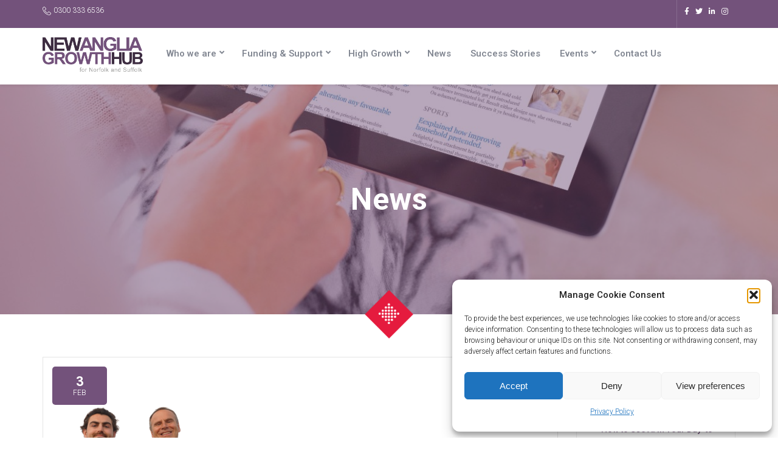

--- FILE ---
content_type: text/html; charset=UTF-8
request_url: https://www.newangliagrowthhub.co.uk/plant-based-pizza-company-gets-investment-top-up/
body_size: 20418
content:


<!DOCTYPE html>
<html  lang="en-GB">
<head>
<meta http-equiv="Content-Type" content="text/html; charset=UTF-8" />
<meta name="viewport" content="width=device-width, initial-scale=1.0">

    <link rel="shortcut icon" href="https://www.newangliagrowthhub.co.uk/wp-content/uploads/2021/11/favicon.png" />

<!-- wp head -->
<meta name='robots' content='index, follow, max-image-preview:large, max-snippet:-1, max-video-preview:-1' />
	<style>img:is([sizes="auto" i], [sizes^="auto," i]) { contain-intrinsic-size: 3000px 1500px }</style>
	
	<!-- This site is optimized with the Yoast SEO plugin v26.4 - https://yoast.com/wordpress/plugins/seo/ -->
	<title>Plant-based Pizza Company Gets Investment Top-up - New Anglia Growth Hub</title>
	<link rel="canonical" href="https://www.newangliagrowthhub.co.uk/plant-based-pizza-company-gets-investment-top-up/" />
	<meta property="og:locale" content="en_GB" />
	<meta property="og:type" content="article" />
	<meta property="og:title" content="Plant-based Pizza Company Gets Investment Top-up - New Anglia Growth Hub" />
	<meta property="og:description" content="A plant-based pizza company from Norwich has secured £360,000 of investment following a successful Dragon’s Den-style pitch, to help boost its production and expand into new markets." />
	<meta property="og:url" content="https://www.newangliagrowthhub.co.uk/plant-based-pizza-company-gets-investment-top-up/" />
	<meta property="og:site_name" content="New Anglia Growth Hub" />
	<meta property="article:published_time" content="2021-02-03T12:19:28+00:00" />
	<meta property="article:modified_time" content="2021-07-13T12:41:45+00:00" />
	<meta property="og:image" content="https://www.newangliagrowthhub.co.uk/wp-content/uploads/2021/02/cropped-final-photo-for-new-branding-white-background-300x300-1.png" />
	<meta property="og:image:width" content="300" />
	<meta property="og:image:height" content="300" />
	<meta property="og:image:type" content="image/png" />
	<meta name="author" content="Site Administrator" />
	<meta name="twitter:card" content="summary_large_image" />
	<meta name="twitter:label1" content="Written by" />
	<meta name="twitter:data1" content="Site Administrator" />
	<meta name="twitter:label2" content="Estimated reading time" />
	<meta name="twitter:data2" content="3 minutes" />
	<script type="application/ld+json" class="yoast-schema-graph">{"@context":"https://schema.org","@graph":[{"@type":"WebPage","@id":"https://www.newangliagrowthhub.co.uk/plant-based-pizza-company-gets-investment-top-up/","url":"https://www.newangliagrowthhub.co.uk/plant-based-pizza-company-gets-investment-top-up/","name":"Plant-based Pizza Company Gets Investment Top-up - New Anglia Growth Hub","isPartOf":{"@id":"https://www.newangliagrowthhub.co.uk/#website"},"primaryImageOfPage":{"@id":"https://www.newangliagrowthhub.co.uk/plant-based-pizza-company-gets-investment-top-up/#primaryimage"},"image":{"@id":"https://www.newangliagrowthhub.co.uk/plant-based-pizza-company-gets-investment-top-up/#primaryimage"},"thumbnailUrl":"https://www.newangliagrowthhub.co.uk/wp-content/uploads/2021/02/cropped-final-photo-for-new-branding-white-background-300x300-1.png","datePublished":"2021-02-03T12:19:28+00:00","dateModified":"2021-07-13T12:41:45+00:00","author":{"@id":"https://www.newangliagrowthhub.co.uk/#/schema/person/89431fe890b47cf4a0efa8fc12c36820"},"breadcrumb":{"@id":"https://www.newangliagrowthhub.co.uk/plant-based-pizza-company-gets-investment-top-up/#breadcrumb"},"inLanguage":"en-GB","potentialAction":[{"@type":"ReadAction","target":["https://www.newangliagrowthhub.co.uk/plant-based-pizza-company-gets-investment-top-up/"]}]},{"@type":"ImageObject","inLanguage":"en-GB","@id":"https://www.newangliagrowthhub.co.uk/plant-based-pizza-company-gets-investment-top-up/#primaryimage","url":"https://www.newangliagrowthhub.co.uk/wp-content/uploads/2021/02/cropped-final-photo-for-new-branding-white-background-300x300-1.png","contentUrl":"https://www.newangliagrowthhub.co.uk/wp-content/uploads/2021/02/cropped-final-photo-for-new-branding-white-background-300x300-1.png","width":300,"height":300},{"@type":"BreadcrumbList","@id":"https://www.newangliagrowthhub.co.uk/plant-based-pizza-company-gets-investment-top-up/#breadcrumb","itemListElement":[{"@type":"ListItem","position":1,"name":"Home","item":"https://www.newangliagrowthhub.co.uk/"},{"@type":"ListItem","position":2,"name":"News","item":"https://www.newangliagrowthhub.co.uk/news/"},{"@type":"ListItem","position":3,"name":"Plant-based Pizza Company Gets Investment Top-up"}]},{"@type":"WebSite","@id":"https://www.newangliagrowthhub.co.uk/#website","url":"https://www.newangliagrowthhub.co.uk/","name":"New Anglia Growth Hub","description":"Business support in Norfolk and Suffolk","potentialAction":[{"@type":"SearchAction","target":{"@type":"EntryPoint","urlTemplate":"https://www.newangliagrowthhub.co.uk/?s={search_term_string}"},"query-input":{"@type":"PropertyValueSpecification","valueRequired":true,"valueName":"search_term_string"}}],"inLanguage":"en-GB"},{"@type":"Person","@id":"https://www.newangliagrowthhub.co.uk/#/schema/person/89431fe890b47cf4a0efa8fc12c36820","name":"Site Administrator","image":{"@type":"ImageObject","inLanguage":"en-GB","@id":"https://www.newangliagrowthhub.co.uk/#/schema/person/image/","url":"https://secure.gravatar.com/avatar/?s=96&d=mm&r=g","contentUrl":"https://secure.gravatar.com/avatar/?s=96&d=mm&r=g","caption":"Site Administrator"},"url":"https://www.newangliagrowthhub.co.uk/author/site-administrator/"}]}</script>
	<!-- / Yoast SEO plugin. -->


<link rel='dns-prefetch' href='//static.addtoany.com' />
<link rel='dns-prefetch' href='//fonts.googleapis.com' />
<link rel="alternate" type="application/rss+xml" title="New Anglia Growth Hub &raquo; Feed" href="https://www.newangliagrowthhub.co.uk/feed/" />
<link rel="alternate" type="application/rss+xml" title="New Anglia Growth Hub &raquo; Comments Feed" href="https://www.newangliagrowthhub.co.uk/comments/feed/" />
<link rel="alternate" type="text/calendar" title="New Anglia Growth Hub &raquo; iCal Feed" href="https://www.newangliagrowthhub.co.uk/events/?ical=1" />
<link rel="alternate" type="application/rss+xml" title="New Anglia Growth Hub &raquo; Plant-based Pizza Company Gets Investment Top-up Comments Feed" href="https://www.newangliagrowthhub.co.uk/plant-based-pizza-company-gets-investment-top-up/feed/" />
<script type="text/javascript">
/* <![CDATA[ */
window._wpemojiSettings = {"baseUrl":"https:\/\/s.w.org\/images\/core\/emoji\/16.0.1\/72x72\/","ext":".png","svgUrl":"https:\/\/s.w.org\/images\/core\/emoji\/16.0.1\/svg\/","svgExt":".svg","source":{"concatemoji":"https:\/\/www.newangliagrowthhub.co.uk\/wp-includes\/js\/wp-emoji-release.min.js?ver=6.8.3"}};
/*! This file is auto-generated */
!function(s,n){var o,i,e;function c(e){try{var t={supportTests:e,timestamp:(new Date).valueOf()};sessionStorage.setItem(o,JSON.stringify(t))}catch(e){}}function p(e,t,n){e.clearRect(0,0,e.canvas.width,e.canvas.height),e.fillText(t,0,0);var t=new Uint32Array(e.getImageData(0,0,e.canvas.width,e.canvas.height).data),a=(e.clearRect(0,0,e.canvas.width,e.canvas.height),e.fillText(n,0,0),new Uint32Array(e.getImageData(0,0,e.canvas.width,e.canvas.height).data));return t.every(function(e,t){return e===a[t]})}function u(e,t){e.clearRect(0,0,e.canvas.width,e.canvas.height),e.fillText(t,0,0);for(var n=e.getImageData(16,16,1,1),a=0;a<n.data.length;a++)if(0!==n.data[a])return!1;return!0}function f(e,t,n,a){switch(t){case"flag":return n(e,"\ud83c\udff3\ufe0f\u200d\u26a7\ufe0f","\ud83c\udff3\ufe0f\u200b\u26a7\ufe0f")?!1:!n(e,"\ud83c\udde8\ud83c\uddf6","\ud83c\udde8\u200b\ud83c\uddf6")&&!n(e,"\ud83c\udff4\udb40\udc67\udb40\udc62\udb40\udc65\udb40\udc6e\udb40\udc67\udb40\udc7f","\ud83c\udff4\u200b\udb40\udc67\u200b\udb40\udc62\u200b\udb40\udc65\u200b\udb40\udc6e\u200b\udb40\udc67\u200b\udb40\udc7f");case"emoji":return!a(e,"\ud83e\udedf")}return!1}function g(e,t,n,a){var r="undefined"!=typeof WorkerGlobalScope&&self instanceof WorkerGlobalScope?new OffscreenCanvas(300,150):s.createElement("canvas"),o=r.getContext("2d",{willReadFrequently:!0}),i=(o.textBaseline="top",o.font="600 32px Arial",{});return e.forEach(function(e){i[e]=t(o,e,n,a)}),i}function t(e){var t=s.createElement("script");t.src=e,t.defer=!0,s.head.appendChild(t)}"undefined"!=typeof Promise&&(o="wpEmojiSettingsSupports",i=["flag","emoji"],n.supports={everything:!0,everythingExceptFlag:!0},e=new Promise(function(e){s.addEventListener("DOMContentLoaded",e,{once:!0})}),new Promise(function(t){var n=function(){try{var e=JSON.parse(sessionStorage.getItem(o));if("object"==typeof e&&"number"==typeof e.timestamp&&(new Date).valueOf()<e.timestamp+604800&&"object"==typeof e.supportTests)return e.supportTests}catch(e){}return null}();if(!n){if("undefined"!=typeof Worker&&"undefined"!=typeof OffscreenCanvas&&"undefined"!=typeof URL&&URL.createObjectURL&&"undefined"!=typeof Blob)try{var e="postMessage("+g.toString()+"("+[JSON.stringify(i),f.toString(),p.toString(),u.toString()].join(",")+"));",a=new Blob([e],{type:"text/javascript"}),r=new Worker(URL.createObjectURL(a),{name:"wpTestEmojiSupports"});return void(r.onmessage=function(e){c(n=e.data),r.terminate(),t(n)})}catch(e){}c(n=g(i,f,p,u))}t(n)}).then(function(e){for(var t in e)n.supports[t]=e[t],n.supports.everything=n.supports.everything&&n.supports[t],"flag"!==t&&(n.supports.everythingExceptFlag=n.supports.everythingExceptFlag&&n.supports[t]);n.supports.everythingExceptFlag=n.supports.everythingExceptFlag&&!n.supports.flag,n.DOMReady=!1,n.readyCallback=function(){n.DOMReady=!0}}).then(function(){return e}).then(function(){var e;n.supports.everything||(n.readyCallback(),(e=n.source||{}).concatemoji?t(e.concatemoji):e.wpemoji&&e.twemoji&&(t(e.twemoji),t(e.wpemoji)))}))}((window,document),window._wpemojiSettings);
/* ]]> */
</script>
<link rel='stylesheet' id='sdm-styles-css' href='https://www.newangliagrowthhub.co.uk/wp-content/plugins/simple-download-monitor/css/sdm_wp_styles.css?ver=6.8.3' type='text/css' media='all' />
<link rel='stylesheet' id='colorboxstyle-css' href='https://www.newangliagrowthhub.co.uk/wp-content/plugins/link-library/colorbox/colorbox.css?ver=6.8.3' type='text/css' media='all' />
<style id='wp-emoji-styles-inline-css' type='text/css'>

	img.wp-smiley, img.emoji {
		display: inline !important;
		border: none !important;
		box-shadow: none !important;
		height: 1em !important;
		width: 1em !important;
		margin: 0 0.07em !important;
		vertical-align: -0.1em !important;
		background: none !important;
		padding: 0 !important;
	}
</style>
<link rel='stylesheet' id='wp-block-library-css' href='https://www.newangliagrowthhub.co.uk/wp-includes/css/dist/block-library/style.min.css?ver=6.8.3' type='text/css' media='all' />
<style id='classic-theme-styles-inline-css' type='text/css'>
/*! This file is auto-generated */
.wp-block-button__link{color:#fff;background-color:#32373c;border-radius:9999px;box-shadow:none;text-decoration:none;padding:calc(.667em + 2px) calc(1.333em + 2px);font-size:1.125em}.wp-block-file__button{background:#32373c;color:#fff;text-decoration:none}
</style>
<style id='global-styles-inline-css' type='text/css'>
:root{--wp--preset--aspect-ratio--square: 1;--wp--preset--aspect-ratio--4-3: 4/3;--wp--preset--aspect-ratio--3-4: 3/4;--wp--preset--aspect-ratio--3-2: 3/2;--wp--preset--aspect-ratio--2-3: 2/3;--wp--preset--aspect-ratio--16-9: 16/9;--wp--preset--aspect-ratio--9-16: 9/16;--wp--preset--color--black: #000000;--wp--preset--color--cyan-bluish-gray: #abb8c3;--wp--preset--color--white: #ffffff;--wp--preset--color--pale-pink: #f78da7;--wp--preset--color--vivid-red: #cf2e2e;--wp--preset--color--luminous-vivid-orange: #ff6900;--wp--preset--color--luminous-vivid-amber: #fcb900;--wp--preset--color--light-green-cyan: #7bdcb5;--wp--preset--color--vivid-green-cyan: #00d084;--wp--preset--color--pale-cyan-blue: #8ed1fc;--wp--preset--color--vivid-cyan-blue: #0693e3;--wp--preset--color--vivid-purple: #9b51e0;--wp--preset--gradient--vivid-cyan-blue-to-vivid-purple: linear-gradient(135deg,rgba(6,147,227,1) 0%,rgb(155,81,224) 100%);--wp--preset--gradient--light-green-cyan-to-vivid-green-cyan: linear-gradient(135deg,rgb(122,220,180) 0%,rgb(0,208,130) 100%);--wp--preset--gradient--luminous-vivid-amber-to-luminous-vivid-orange: linear-gradient(135deg,rgba(252,185,0,1) 0%,rgba(255,105,0,1) 100%);--wp--preset--gradient--luminous-vivid-orange-to-vivid-red: linear-gradient(135deg,rgba(255,105,0,1) 0%,rgb(207,46,46) 100%);--wp--preset--gradient--very-light-gray-to-cyan-bluish-gray: linear-gradient(135deg,rgb(238,238,238) 0%,rgb(169,184,195) 100%);--wp--preset--gradient--cool-to-warm-spectrum: linear-gradient(135deg,rgb(74,234,220) 0%,rgb(151,120,209) 20%,rgb(207,42,186) 40%,rgb(238,44,130) 60%,rgb(251,105,98) 80%,rgb(254,248,76) 100%);--wp--preset--gradient--blush-light-purple: linear-gradient(135deg,rgb(255,206,236) 0%,rgb(152,150,240) 100%);--wp--preset--gradient--blush-bordeaux: linear-gradient(135deg,rgb(254,205,165) 0%,rgb(254,45,45) 50%,rgb(107,0,62) 100%);--wp--preset--gradient--luminous-dusk: linear-gradient(135deg,rgb(255,203,112) 0%,rgb(199,81,192) 50%,rgb(65,88,208) 100%);--wp--preset--gradient--pale-ocean: linear-gradient(135deg,rgb(255,245,203) 0%,rgb(182,227,212) 50%,rgb(51,167,181) 100%);--wp--preset--gradient--electric-grass: linear-gradient(135deg,rgb(202,248,128) 0%,rgb(113,206,126) 100%);--wp--preset--gradient--midnight: linear-gradient(135deg,rgb(2,3,129) 0%,rgb(40,116,252) 100%);--wp--preset--font-size--small: 13px;--wp--preset--font-size--medium: 20px;--wp--preset--font-size--large: 36px;--wp--preset--font-size--x-large: 42px;--wp--preset--spacing--20: 0.44rem;--wp--preset--spacing--30: 0.67rem;--wp--preset--spacing--40: 1rem;--wp--preset--spacing--50: 1.5rem;--wp--preset--spacing--60: 2.25rem;--wp--preset--spacing--70: 3.38rem;--wp--preset--spacing--80: 5.06rem;--wp--preset--shadow--natural: 6px 6px 9px rgba(0, 0, 0, 0.2);--wp--preset--shadow--deep: 12px 12px 50px rgba(0, 0, 0, 0.4);--wp--preset--shadow--sharp: 6px 6px 0px rgba(0, 0, 0, 0.2);--wp--preset--shadow--outlined: 6px 6px 0px -3px rgba(255, 255, 255, 1), 6px 6px rgba(0, 0, 0, 1);--wp--preset--shadow--crisp: 6px 6px 0px rgba(0, 0, 0, 1);}:where(.is-layout-flex){gap: 0.5em;}:where(.is-layout-grid){gap: 0.5em;}body .is-layout-flex{display: flex;}.is-layout-flex{flex-wrap: wrap;align-items: center;}.is-layout-flex > :is(*, div){margin: 0;}body .is-layout-grid{display: grid;}.is-layout-grid > :is(*, div){margin: 0;}:where(.wp-block-columns.is-layout-flex){gap: 2em;}:where(.wp-block-columns.is-layout-grid){gap: 2em;}:where(.wp-block-post-template.is-layout-flex){gap: 1.25em;}:where(.wp-block-post-template.is-layout-grid){gap: 1.25em;}.has-black-color{color: var(--wp--preset--color--black) !important;}.has-cyan-bluish-gray-color{color: var(--wp--preset--color--cyan-bluish-gray) !important;}.has-white-color{color: var(--wp--preset--color--white) !important;}.has-pale-pink-color{color: var(--wp--preset--color--pale-pink) !important;}.has-vivid-red-color{color: var(--wp--preset--color--vivid-red) !important;}.has-luminous-vivid-orange-color{color: var(--wp--preset--color--luminous-vivid-orange) !important;}.has-luminous-vivid-amber-color{color: var(--wp--preset--color--luminous-vivid-amber) !important;}.has-light-green-cyan-color{color: var(--wp--preset--color--light-green-cyan) !important;}.has-vivid-green-cyan-color{color: var(--wp--preset--color--vivid-green-cyan) !important;}.has-pale-cyan-blue-color{color: var(--wp--preset--color--pale-cyan-blue) !important;}.has-vivid-cyan-blue-color{color: var(--wp--preset--color--vivid-cyan-blue) !important;}.has-vivid-purple-color{color: var(--wp--preset--color--vivid-purple) !important;}.has-black-background-color{background-color: var(--wp--preset--color--black) !important;}.has-cyan-bluish-gray-background-color{background-color: var(--wp--preset--color--cyan-bluish-gray) !important;}.has-white-background-color{background-color: var(--wp--preset--color--white) !important;}.has-pale-pink-background-color{background-color: var(--wp--preset--color--pale-pink) !important;}.has-vivid-red-background-color{background-color: var(--wp--preset--color--vivid-red) !important;}.has-luminous-vivid-orange-background-color{background-color: var(--wp--preset--color--luminous-vivid-orange) !important;}.has-luminous-vivid-amber-background-color{background-color: var(--wp--preset--color--luminous-vivid-amber) !important;}.has-light-green-cyan-background-color{background-color: var(--wp--preset--color--light-green-cyan) !important;}.has-vivid-green-cyan-background-color{background-color: var(--wp--preset--color--vivid-green-cyan) !important;}.has-pale-cyan-blue-background-color{background-color: var(--wp--preset--color--pale-cyan-blue) !important;}.has-vivid-cyan-blue-background-color{background-color: var(--wp--preset--color--vivid-cyan-blue) !important;}.has-vivid-purple-background-color{background-color: var(--wp--preset--color--vivid-purple) !important;}.has-black-border-color{border-color: var(--wp--preset--color--black) !important;}.has-cyan-bluish-gray-border-color{border-color: var(--wp--preset--color--cyan-bluish-gray) !important;}.has-white-border-color{border-color: var(--wp--preset--color--white) !important;}.has-pale-pink-border-color{border-color: var(--wp--preset--color--pale-pink) !important;}.has-vivid-red-border-color{border-color: var(--wp--preset--color--vivid-red) !important;}.has-luminous-vivid-orange-border-color{border-color: var(--wp--preset--color--luminous-vivid-orange) !important;}.has-luminous-vivid-amber-border-color{border-color: var(--wp--preset--color--luminous-vivid-amber) !important;}.has-light-green-cyan-border-color{border-color: var(--wp--preset--color--light-green-cyan) !important;}.has-vivid-green-cyan-border-color{border-color: var(--wp--preset--color--vivid-green-cyan) !important;}.has-pale-cyan-blue-border-color{border-color: var(--wp--preset--color--pale-cyan-blue) !important;}.has-vivid-cyan-blue-border-color{border-color: var(--wp--preset--color--vivid-cyan-blue) !important;}.has-vivid-purple-border-color{border-color: var(--wp--preset--color--vivid-purple) !important;}.has-vivid-cyan-blue-to-vivid-purple-gradient-background{background: var(--wp--preset--gradient--vivid-cyan-blue-to-vivid-purple) !important;}.has-light-green-cyan-to-vivid-green-cyan-gradient-background{background: var(--wp--preset--gradient--light-green-cyan-to-vivid-green-cyan) !important;}.has-luminous-vivid-amber-to-luminous-vivid-orange-gradient-background{background: var(--wp--preset--gradient--luminous-vivid-amber-to-luminous-vivid-orange) !important;}.has-luminous-vivid-orange-to-vivid-red-gradient-background{background: var(--wp--preset--gradient--luminous-vivid-orange-to-vivid-red) !important;}.has-very-light-gray-to-cyan-bluish-gray-gradient-background{background: var(--wp--preset--gradient--very-light-gray-to-cyan-bluish-gray) !important;}.has-cool-to-warm-spectrum-gradient-background{background: var(--wp--preset--gradient--cool-to-warm-spectrum) !important;}.has-blush-light-purple-gradient-background{background: var(--wp--preset--gradient--blush-light-purple) !important;}.has-blush-bordeaux-gradient-background{background: var(--wp--preset--gradient--blush-bordeaux) !important;}.has-luminous-dusk-gradient-background{background: var(--wp--preset--gradient--luminous-dusk) !important;}.has-pale-ocean-gradient-background{background: var(--wp--preset--gradient--pale-ocean) !important;}.has-electric-grass-gradient-background{background: var(--wp--preset--gradient--electric-grass) !important;}.has-midnight-gradient-background{background: var(--wp--preset--gradient--midnight) !important;}.has-small-font-size{font-size: var(--wp--preset--font-size--small) !important;}.has-medium-font-size{font-size: var(--wp--preset--font-size--medium) !important;}.has-large-font-size{font-size: var(--wp--preset--font-size--large) !important;}.has-x-large-font-size{font-size: var(--wp--preset--font-size--x-large) !important;}
:where(.wp-block-post-template.is-layout-flex){gap: 1.25em;}:where(.wp-block-post-template.is-layout-grid){gap: 1.25em;}
:where(.wp-block-columns.is-layout-flex){gap: 2em;}:where(.wp-block-columns.is-layout-grid){gap: 2em;}
:root :where(.wp-block-pullquote){font-size: 1.5em;line-height: 1.6;}
</style>
<link rel='stylesheet' id='wpdm-fonticon-css' href='https://www.newangliagrowthhub.co.uk/wp-content/plugins/download-manager/assets/wpdm-iconfont/css/wpdm-icons.css?ver=6.8.3' type='text/css' media='all' />
<link rel='stylesheet' id='wpdm-front-css' href='https://www.newangliagrowthhub.co.uk/wp-content/plugins/download-manager/assets/css/front.min.css?ver=6.8.3' type='text/css' media='all' />
<link rel='stylesheet' id='thumbs_rating_styles-css' href='https://www.newangliagrowthhub.co.uk/wp-content/plugins/link-library/upvote-downvote/css/style.css?ver=1.0.0' type='text/css' media='all' />
<link rel='stylesheet' id='ns-font-awesome-css' href='https://www.newangliagrowthhub.co.uk/wp-content/plugins/ns-basics/css/font-awesome/css/all.min.css?ver=6.8.3' type='text/css' media="none" onload="if(media!='all')media='all'" />
<link rel='stylesheet' id='ns-basics-css-css' href='https://www.newangliagrowthhub.co.uk/wp-content/plugins/ns-basics/css/ns-basics.css?ver=6.8.3' type='text/css' media='all' />
<link rel='preload' as='font' type='font/woff2' crossorigin='anonymous' id='ns-font-awesome-brands-400-css' href='https://www.newangliagrowthhub.co.uk/wp-content/plugins/ns-basics/css/font-awesome/webfonts/fa-brands-400.woff2' type='text/css' media='all' />
<link rel='preload' as='font' type='font/woff2' crossorigin='anonymous' id='ns-font-awesome-solid-900-css' href='https://www.newangliagrowthhub.co.uk/wp-content/plugins/ns-basics/css/font-awesome/webfonts/fa-solid-900.woff2' type='text/css' media='all' />
<link rel='stylesheet' id='ce_responsive-css' href='https://www.newangliagrowthhub.co.uk/wp-content/plugins/simple-embed-code/css/video-container.min.css?ver=2.5.1' type='text/css' media='all' />
<link rel='stylesheet' id='cmplz-general-css' href='https://www.newangliagrowthhub.co.uk/wp-content/plugins/complianz-gdpr/assets/css/cookieblocker.min.css?ver=1763633530' type='text/css' media='all' />
<link rel='stylesheet' id='animate-css' href='https://www.newangliagrowthhub.co.uk/wp-content/themes/New%20Anglia/assets/animate.css?ver=3.0' type='text/css' media='all' />
<link rel='stylesheet' id='bootstrap-css' href='https://www.newangliagrowthhub.co.uk/wp-content/themes/NightLight/css/bootstrap-grid.min.css?ver=3.0' type='text/css' media='all' />
<link rel='stylesheet' id='slick-slider-css' href='https://www.newangliagrowthhub.co.uk/wp-content/themes/NightLight/assets/slick-1.6.0/slick.css?ver=6.8.3' type='text/css' media='all' />
<link rel='stylesheet' id='chosen-css' href='https://www.newangliagrowthhub.co.uk/wp-content/themes/NightLight/assets/chosen_v1.8.7/chosen.min.css?ver=6.8.3' type='text/css' media="none" onload="if(media!='all')media='all'" />
<link rel='stylesheet' id='fancybox-css' href='https://www.newangliagrowthhub.co.uk/wp-content/themes/NightLight/assets/fancybox/dist/jquery.fancybox.min.css?ver=6.8.3' type='text/css' media="none" onload="if(media!='all')media='all'" />
<link rel='stylesheet' id='ns-core-google-fonts-css' href='https://fonts.googleapis.com/css?family=Roboto%3A100%2C100i%2C200%2C200i%2C300%2C300i%2C400%2C400i%2C500%2C500i%2C600%2C600i%2C700%2C700i%2C800%2C800i%2C900%2C900i%7CRoboto%3A100%2C100i%2C200%2C200i%2C300%2C300i%2C400%2C400i%2C500%2C500i%2C600%2C600i%2C700%2C700i%2C800%2C800i%2C900%2C900i&#038;ver=6.8.3' type='text/css' media='all' />
<link rel='stylesheet' id='parent-style-css' href='https://www.newangliagrowthhub.co.uk/wp-content/themes/NightLight/style.css?ver=6.8.3' type='text/css' media='all' />
<link rel='stylesheet' id='ns-core-child-dynamic-styles-css' href='https://www.newangliagrowthhub.co.uk/wp-content/themes/New%20Anglia/css/dynamic-styles-child.css?ver=6.8.3' type='text/css' media='all' />
<style id='ns-core-child-dynamic-styles-inline-css' type='text/css'>


html .cart-num { background:#73527b; }

html .header-action-item:hover .icon { border-color:#73527b; background:#73527b; }

.woocommerce button.button.alt.disabled,
.woocommerce #respond input#submit.alt, 
.woocommerce a.button.alt, 
.woocommerce button.button.alt, 
.woocommerce input.button.alt,
.woocommerce #respond input#submit, 
.woocommerce a.button, 
.woocommerce button.button, 
.woocommerce input.button { background:#73527b !important; }

html .woocommerce ul.products li.product .price { color:#73527b; }

html .woocommerce div.product p.price, 
html .woocommerce div.product span.price {color:#73527b; }

html .woocommerce div.product .woocommerce-tabs ul.tabs li.active { border-top:2px solid #73527b; }
html .woocommerce div.product .woocommerce-tabs ul.tabs li.active a { color:#73527b; }

html .woocommerce-error a, 
html .woocommerce-info a, 
html .woocommerce-message a { color:#73527b; }


</style>
<link rel='stylesheet' id='linear-icons-css' href='https://www.newangliagrowthhub.co.uk/wp-content/themes/NightLight/assets/linear-icons/style.css?ver=6.8.3' type='text/css' media="none" onload="if(media!='all')media='all'" />
<link rel='stylesheet' id='dripicons-css' href='https://www.newangliagrowthhub.co.uk/wp-content/themes/NightLight/assets/dripicons/webfont.css?ver=6.8.3' type='text/css' media="none" onload="if(media!='all')media='all'" />
<link rel='stylesheet' id='style-css' href='https://www.newangliagrowthhub.co.uk/wp-content/themes/New%20Anglia/style.css?ver=6.8.3' type='text/css' media='all' />
<link rel='stylesheet' id='ns-core-responsive-css' href='https://www.newangliagrowthhub.co.uk/wp-content/themes/NightLight/css/responsive.css?ver=6.8.3' type='text/css' media='all' />
<link rel='stylesheet' id='ns-core-dynamic-styles-css' href='https://www.newangliagrowthhub.co.uk/wp-content/themes/NightLight/css/dynamic-styles.css?ver=6.8.3' type='text/css' media='all' />
<style id='ns-core-dynamic-styles-inline-css' type='text/css'>
h1,h2,h3,h4,h5,h6 { font-family:'Roboto', Helvetica; }.ui-tabs .ui-tabs-nav .ui-tabs-anchor { font-family:'Roboto', Helvetica; }body { font-family:'Roboto', Arial; }.ui-accordion .ui-accordion-content, .tabs { font-family:'Roboto', Arial; }input, textarea, select { font-family:'Roboto', Arial !important; }.button, input[type='submit'] { font-family:'Roboto', Arial; }
body { background: #ffffff; }.content blockquote, .social-icons.circle li a { border-color: #73527b; }.subheader.simple-search .ui-tabs-nav li.ui-state-active:after { border-color: #73527b transparent; }
            .button, input[type='submit'], 
            .bar, 
            .page-list .page-numbers.current,
            .chosen-container .chosen-results li.highlighted,
            .ui-accordion .ui-accordion-header-active,
            .color-bar, .property-color-bar,
            .top-bar,
            .subheader.subheader-slider .slider-advanced .slide-price,
            .widget #wp-calendar a,
            .widget .filter-widget-title,
            .multi-page-form-content#map .remove-pin,
            .service-item .fa,
            .blog-post-date,
            .cta { background: #73527b; }
        .filter .ui-tabs .ui-tabs-nav li.ui-state-active a, .filter-with-slider .tabs.ui-widget, .property-share-email-input { background: #5a3962; }.filter .ui-tabs .ui-tabs-nav li.ui-state-active a:after { border-color: #5a3962 transparent; }.social-icons.circle li a:hover, .slider-prev:hover, .slider-next:hover, .video-cover:hover .icon, .subheader.simple-search .ui-tabs-nav li.ui-state-active { background: #73527b !important; border-color: #73527b !important; }.button:hover, input[type='submit']:hover, .button.grey:hover, .services .service-item:hover .fa { background: #8c6b94; }.tabs li.ui-state-active, .sticky .blog-post, .comment-list .comment-text, .user-stat-item { border-color: #73527b; }.tabs li.ui-state-active .ui-tabs-anchor { color: #73527b; }
            a, .accordion-footer a, 
            .social-icons.circle li a,
            .top-bar-member-actions .member-sub-menu li a:hover,
            .header-member-actions .member-sub-menu li a:hover,
            .header-default .header-item td > .fa,
            .sl-wrapper a.liked .fa,
            .subheader.subheader-slider .slider-advanced .slide .fa,
            .blog-post-content h3 a:hover,
            .comment-details a:hover,
            .search-result-item:hover h4,
            .bottom-bar a { color: #73527b; }
            a:hover { color: #8c6b94; }
        .member-nav-menu li.current-menu-item a { color: #73527b; border-color: #73527b; }.header-menu .main-menu > li > a:hover, .header-menu .main-menu li:hover.menu-item-has-children:after { color: #73527b !important; }.header-menu .main-menu > li.current-menu-item > a { box-shadow:inset 0px -2px #73527b; }.comment-list .arrow { border-color:transparent #5a3962; }.img-overlay { background:rgba(115, 82, 123, 0.6); }.contact-details { background-color: #73527b; }.widget-sidebar h4 { border-left-color: #73527b; }.button.alt, .button.outline:hover, .subheader h1 strong { background-color: #73527b; }.button.outline:hover { border-color: #73527b; }.button.alt:hover { background-color: #8c6b94; }.top-bar { background: #73527b; }.header-default .header-item .header-item-icon > .fa { color: #73527b; }#footer { background-color: #efefef; }#footer h4 { color: #73527b; }#footer { color: #000000; }#footer .widget-divider .bar { background: #000000; }#footer a { color: #73527b; border-color:#73527b; }#footer .social-icons a:hover { background:transparent; }.bottom-bar { background: #e0e0e0; }
@media (min-width: 1200px) { .container{ max-width: 1170px; } }.subheader {padding-top:160px;padding-bottom:160px;}
</style>
<link rel='stylesheet' id='addtoany-css' href='https://www.newangliagrowthhub.co.uk/wp-content/plugins/add-to-any/addtoany.min.css?ver=1.16' type='text/css' media='all' />
<script type="text/javascript" src="https://www.newangliagrowthhub.co.uk/wp-includes/js/jquery/jquery.min.js?ver=3.7.1" id="jquery-core-js"></script>
<script type="text/javascript" src="https://www.newangliagrowthhub.co.uk/wp-includes/js/jquery/jquery-migrate.min.js?ver=3.4.1" id="jquery-migrate-js"></script>
<script type="text/javascript" src="https://www.newangliagrowthhub.co.uk/wp-content/plugins/link-library/colorbox/jquery.colorbox-min.js?ver=1.3.9" id="colorbox-js"></script>
<script type="text/javascript" id="addtoany-core-js-before">
/* <![CDATA[ */
window.a2a_config=window.a2a_config||{};a2a_config.callbacks=[];a2a_config.overlays=[];a2a_config.templates={};a2a_localize = {
	Share: "Share",
	Save: "Save",
	Subscribe: "Subscribe",
	Email: "Email",
	Bookmark: "Bookmark",
	ShowAll: "Show All",
	ShowLess: "Show less",
	FindServices: "Find service(s)",
	FindAnyServiceToAddTo: "Instantly find any service to add to",
	PoweredBy: "Powered by",
	ShareViaEmail: "Share via email",
	SubscribeViaEmail: "Subscribe via email",
	BookmarkInYourBrowser: "Bookmark in your browser",
	BookmarkInstructions: "Press Ctrl+D or \u2318+D to bookmark this page",
	AddToYourFavorites: "Add to your favourites",
	SendFromWebOrProgram: "Send from any email address or email program",
	EmailProgram: "Email program",
	More: "More&#8230;",
	ThanksForSharing: "Thanks for sharing!",
	ThanksForFollowing: "Thanks for following!"
};
/* ]]> */
</script>
<script type="text/javascript" defer src="https://static.addtoany.com/menu/page.js" id="addtoany-core-js"></script>
<script type="text/javascript" defer src="https://www.newangliagrowthhub.co.uk/wp-content/plugins/add-to-any/addtoany.min.js?ver=1.1" id="addtoany-jquery-js"></script>
<script type="text/javascript" src="https://www.newangliagrowthhub.co.uk/wp-content/plugins/download-manager/assets/js/wpdm.min.js?ver=6.8.3" id="wpdm-frontend-js-js"></script>
<script type="text/javascript" id="wpdm-frontjs-js-extra">
/* <![CDATA[ */
var wpdm_url = {"home":"https:\/\/www.newangliagrowthhub.co.uk\/","site":"https:\/\/www.newangliagrowthhub.co.uk\/","ajax":"https:\/\/www.newangliagrowthhub.co.uk\/wp-admin\/admin-ajax.php"};
var wpdm_js = {"spinner":"<i class=\"wpdm-icon wpdm-sun wpdm-spin\"><\/i>","client_id":"4b67d4629be2aeba5ff7409f817b09db"};
var wpdm_strings = {"pass_var":"Password Verified!","pass_var_q":"Please click following button to start download.","start_dl":"Start Download"};
/* ]]> */
</script>
<script type="text/javascript" src="https://www.newangliagrowthhub.co.uk/wp-content/plugins/download-manager/assets/js/front.min.js?ver=3.3.32" id="wpdm-frontjs-js"></script>
<script type="text/javascript" id="thumbs_rating_scripts-js-extra">
/* <![CDATA[ */
var thumbs_rating_ajax = {"ajax_url":"https:\/\/www.newangliagrowthhub.co.uk\/wp-admin\/admin-ajax.php","nonce":"1e80d6fafd"};
/* ]]> */
</script>
<script type="text/javascript" src="https://www.newangliagrowthhub.co.uk/wp-content/plugins/link-library/upvote-downvote/js/general.js?ver=4.0.1" id="thumbs_rating_scripts-js"></script>
<script type="text/javascript" id="sdm-scripts-js-extra">
/* <![CDATA[ */
var sdm_ajax_script = {"ajaxurl":"https:\/\/www.newangliagrowthhub.co.uk\/wp-admin\/admin-ajax.php"};
/* ]]> */
</script>
<script type="text/javascript" src="https://www.newangliagrowthhub.co.uk/wp-content/plugins/simple-download-monitor/js/sdm_wp_scripts.js?ver=6.8.3" id="sdm-scripts-js"></script>
<script async type="text/javascript" src="https://www.newangliagrowthhub.co.uk/wp-content/themes/NightLight/js/html5shiv.js?ver=6.8.3"></script><link rel="https://api.w.org/" href="https://www.newangliagrowthhub.co.uk/wp-json/" /><link rel="alternate" title="JSON" type="application/json" href="https://www.newangliagrowthhub.co.uk/wp-json/wp/v2/posts/54678" /><link rel="EditURI" type="application/rsd+xml" title="RSD" href="https://www.newangliagrowthhub.co.uk/xmlrpc.php?rsd" />
<meta name="generator" content="WordPress 6.8.3" />
<link rel='shortlink' href='https://www.newangliagrowthhub.co.uk/?p=54678' />
<link rel="alternate" title="oEmbed (JSON)" type="application/json+oembed" href="https://www.newangliagrowthhub.co.uk/wp-json/oembed/1.0/embed?url=https%3A%2F%2Fwww.newangliagrowthhub.co.uk%2Fplant-based-pizza-company-gets-investment-top-up%2F" />
<link rel="alternate" title="oEmbed (XML)" type="text/xml+oembed" href="https://www.newangliagrowthhub.co.uk/wp-json/oembed/1.0/embed?url=https%3A%2F%2Fwww.newangliagrowthhub.co.uk%2Fplant-based-pizza-company-gets-investment-top-up%2F&#038;format=xml" />

		<!-- GA Google Analytics @ https://m0n.co/ga -->
		<script type="text/plain" data-service="google-analytics" data-category="statistics" async data-cmplz-src="https://www.googletagmanager.com/gtag/js?id=G-JZPHHZQYX2"></script>
		<script>
			window.dataLayer = window.dataLayer || [];
			function gtag(){dataLayer.push(arguments);}
			gtag('js', new Date());
			gtag('config', 'G-JZPHHZQYX2');
		</script>

	<meta name="et-api-version" content="v1"><meta name="et-api-origin" content="https://www.newangliagrowthhub.co.uk"><link rel="https://theeventscalendar.com/" href="https://www.newangliagrowthhub.co.uk/wp-json/tribe/tickets/v1/" /><meta name="tec-api-version" content="v1"><meta name="tec-api-origin" content="https://www.newangliagrowthhub.co.uk"><link rel="alternate" href="https://www.newangliagrowthhub.co.uk/wp-json/tribe/events/v1/" />			<style>.cmplz-hidden {
					display: none !important;
				}</style><script type="application/ld+json">
    {
      "@context": "https://schema.org",
      "@type": "Organization",
   "image": [
        "https://www.newangliagrowthhub.co.uk/wp-content/uploads/2024/01/GH-vid-marketing-course-Nov-2024-By-Lesley-van-Dijk-0637-1-scaled.jpg"
       ],
      "url": "https://www.newangliagrowthhub.co.uk/",
      "sameAs": ["https://www.facebook.com/NewAngliaGrowthHub", "https://x.com/angliahub", "https://www.linkedin.com/company/newangliagrowthhub/", "https://www.instagram.com/newangliagrowthhub/"],
      "logo": "	https://www.newangliagrowthhub.co.uk/wp-content/uploads/2021/02/logo.png",
      "name": "New Anglia Growth Hub",
      "description": "New Anglia Growth Hub can help your business access a range of business support services from hundreds of sources. The hub’s service is FREE and IMPARTIAL and can help you access grants, finance, international trade support and other specialist advice – all from a single point of contact.",
      "email": "info@newangliagrowthhub.co.uk",
      "telephone": "+44-300-333-6536",
      "address": {
        "@type": "PostalAddress",
        "streetAddress": "Norfolk County Council, County Hall, Martineau Lane",
        "addressLocality": "Norwich",
        "addressCountry": "GB",
        "addressRegion": "Norfolk",
        "postalCode": "NR1 2DH"
      }
    }
</script>		<style type="text/css" id="wp-custom-css">
			.widget-divider { margin:15px auto; width:55px !important; margin-bottom:20px; border:none; }
.widget-sidebar .widget-divider, .widget-footer .widget-divider { margin-left:0px; }

div.wpforms-container-full {
    margin: 0px auto;
}

div#wpforms_56854_field_5_chosen {
    visibility: hidden;
    display: none;
}


div#wpforms_56854_field_10_chosen {
    visibility: hidden;
    display: none;
}


div#wpforms_56854_field_13_chosen {
    visibility: hidden;
    display: none;
}

div#wpforms_56854_field_14_chosen {
    visibility: hidden;
    display: none;
}

div#wpforms_56854_field_16_chosen {
    visibility: hidden;
    display: none;
}

div#wpforms_58147_field_5_chosen {
    display: none;
    visibility: hidden;
}

div#wpforms_59170_field_26_chosen, div#wpforms_59170_field_21_chosen, div#wpforms_59170_field_38_chosen, div#wpforms_59170_field_5_chosen, div#wpforms_59170_field_40_chosen,
div#wpforms_59170_field_42_chosen,
div#wpforms_60608_field_38_chosen,
div#wpforms_60608_field_5_chosen,
div#wpforms_60608_field_21_chosen,
div#wpforms_60608_field_40_chosen,
div#wpforms_60608_field_57_chosen,
div#wpforms_60608_field_58_chosen,
div#wpforms_60608_field_62_chosen
{
    display: none;
    visibility: hidden;
}

div#wpforms_59644_field_5_chosen, 
div#wpforms_59644_field_21_chosen, div#wpforms_59644_field_38_chosen,
div#wpforms_59644_field_40_chosen,
div#wpforms_59644_field_42_chosen,
div#wpforms_59644_field_26_chosen {
    display: none;
    visibility: hidden;
}

ul {
    margin-bottom: 50px;
}

ul, ul li {
    list-style: none;
    margin-bottom: 10px;
}

ol li {
    margin-bottom: 10px;
}


a.button.lightblue {
    background: #29abe2;
	margin-bottom:30px;
	width: 400px;
	padding-top: 50px;
	padding-bottom: 50px;
	font-weight:500;
}

a.button.pink {
    background: #ff7bac;
		margin-bottom:30px;
	width: 400px;
	padding-top: 50px;
	padding-bottom: 50px;
		font-weight:500;
}

a.button.green {
    background: #8cc63f;
		margin-bottom:30px;
	width: 400px;
	padding-top: 50px;
	padding-bottom: 50px;
	font-weight:500;
}

a.button.amber {
  background: #fbb03b;
  margin-bottom:30px;
	width: 400px;
	padding-top: 50px;
	padding-bottom: 50px;
	font-weight:500;
}

a.button.darkblue {
  background: #1b1464;
  margin-bottom:30px;
	width: 400px;
	padding-top: 50px;
	padding-bottom: 50px;
	font-weight:500;
}


a.button.red {
  background: #9e005d;
  margin-bottom:30px;
	width: 400px;
	padding-top: 50px;
	padding-bottom: 50px;
	font-weight:500;
}




.testimonial h3 {
    background-color: #00000060;
	  font-size: 24px;
}

.team-member-content {
    background: #ffffff00;
}

@media screen and (max-width: 767px) {

a.button.lightblue {
  background: #29abe2;
	margin-bottom:30px;
	width: 300px;
	padding-top: 50px;
	padding-bottom: 50px;
	font-weight:500;
}

a.button.pink {
  background: #ff7bac;
	margin-bottom:30px;
	width: 300px;
	padding-top: 50px;
	padding-bottom: 50px;
	font-weight:500;
}

a.button.green {
  background: #8cc63f;
	margin-bottom:30px;
	width: 300px;
	padding-top: 50px;
	padding-bottom: 50px;
	font-weight:500;
}

a.button.amber {
  background: #fbb03b;
	margin-bottom:30px;
	width: 300px;
	padding-top: 50px;
	padding-bottom: 50px;
	font-weight:500;
}
	
	

a.button.darkblue {
  background: #1b1464;
  margin-bottom:30px;
	width: 300px;
	padding-top: 50px;
	padding-bottom: 50px;
	font-weight:500;
}


a.button.red {
  background: #9e005d;
  margin-bottom:30px;
	width: 300px;
	padding-top: 50px;
	padding-bottom: 50px;
	font-weight:500;
}
}
		</style>
		<meta name="generator" content="WordPress Download Manager 3.3.32" />
                <style>
        /* WPDM Link Template Styles */        </style>
                <style>

            :root {
                --color-primary: #4a8eff;
                --color-primary-rgb: 74, 142, 255;
                --color-primary-hover: #5998ff;
                --color-primary-active: #3281ff;
                --clr-sec: #6c757d;
                --clr-sec-rgb: 108, 117, 125;
                --clr-sec-hover: #6c757d;
                --clr-sec-active: #6c757d;
                --color-secondary: #6c757d;
                --color-secondary-rgb: 108, 117, 125;
                --color-secondary-hover: #6c757d;
                --color-secondary-active: #6c757d;
                --color-success: #018e11;
                --color-success-rgb: 1, 142, 17;
                --color-success-hover: #0aad01;
                --color-success-active: #0c8c01;
                --color-info: #2CA8FF;
                --color-info-rgb: 44, 168, 255;
                --color-info-hover: #2CA8FF;
                --color-info-active: #2CA8FF;
                --color-warning: #FFB236;
                --color-warning-rgb: 255, 178, 54;
                --color-warning-hover: #FFB236;
                --color-warning-active: #FFB236;
                --color-danger: #ff5062;
                --color-danger-rgb: 255, 80, 98;
                --color-danger-hover: #ff5062;
                --color-danger-active: #ff5062;
                --color-green: #30b570;
                --color-blue: #0073ff;
                --color-purple: #8557D3;
                --color-red: #ff5062;
                --color-muted: rgba(69, 89, 122, 0.6);
                --wpdm-font: "Sen", -apple-system, BlinkMacSystemFont, "Segoe UI", Roboto, Helvetica, Arial, sans-serif, "Apple Color Emoji", "Segoe UI Emoji", "Segoe UI Symbol";
            }

            .wpdm-download-link.btn.btn-primary {
                border-radius: 4px;
            }


        </style>
        
</head>

<body data-cmplz=1 class="wp-singular post-template-default single single-post postid-54678 single-format-video wp-theme-NightLight wp-child-theme-NewAnglia tribe-no-js page-template-new-anglia bg-display-cover ns-custom-styles tribe-theme-NightLight modula-best-grid-gallery">



<header class="main-header header-classic has-menu navbar-fixed">

    
      

<div class="top-bar">
    <div class="container ">

        <div class="top-bar-left left">                
                                    
                    <a class="top-bar-item left" href="tel:0300 333 6536"><i class="fa icon-telephone icon icon-line "></i>0300 333 6536</a>                
                                                                            
                                </div>                            <div class="top-bar-right right">                
                <ul class="social-icons top-bar-item left"><li class="social-icon-fb"><a href="https://www.facebook.com/NewAngliaGrowthHub" target="_blank"><i class="fab fa-facebook-f icon"></i></a></li><li class="social-icon-twitter"><a href="https://x.com/angliahub" target="_blank"><i class="fab fa-twitter icon"></i></a></li><li class="social-icon-linkedin"><a href="https://www.linkedin.com/company/newangliagrowthhub/" target="_blank"><i class="fab fa-linkedin-in icon"></i></a></li><li class="social-icon-instagram"><a href="https://www.instagram.com/newangliagrowthhub/" target="_blank"><i class="fab fa-instagram icon"></i></a></li></ul>                                                            
                                </div>                            </div>        <div class="clear"></div>
        
    </div><!-- end container -->
</div><!-- end topbar -->

    <div class="container ">

        
<!-- LOGO -->
<div class="header-logo">
    
                        <a class="header-logo-anchor has-logo" href="https://www.newangliagrowthhub.co.uk/"><img src="https://www.newangliagrowthhub.co.uk/wp-content/uploads/2021/02/logo.png" alt="New Anglia Growth Hub" /></a>
          
     

     
</div>

<!-- BEFORE MAIN MENU -->
<div class="header-menu-before">
       
</div>

<!-- MAIN MENU -->
    <div class="header-menu align-left">
        <div class="container-fixed">
            
    <div class="main-menu-toggle"><i class="fa fa-bars"></i></div> 
    <div class="mobile-overlay img-overlay black"></div>

                <div class="main-menu-container"><ul id="menu-main-menu-1" class="main-menu"><div class="main-menu-close"><i class="fa fa-times"></i></div><li class="menu-item menu-item-type-custom menu-item-object-custom menu-item-has-children menu-item-55115"><a href="#">Who we are</a>
<ul class="sub-menu">
	<li class="menu-item menu-item-type-post_type menu-item-object-page menu-item-29"><a href="https://www.newangliagrowthhub.co.uk/about-us/">About us</a></li>
	<li class="menu-item menu-item-type-post_type menu-item-object-page menu-item-59"><a href="https://www.newangliagrowthhub.co.uk/about-us/working-with-us/">Working with us</a></li>
	<li class="menu-item menu-item-type-post_type menu-item-object-page menu-item-56"><a href="https://www.newangliagrowthhub.co.uk/about-us/job-vacancies/">Job Vacancies</a></li>
	<li class="menu-item menu-item-type-post_type menu-item-object-page menu-item-57"><a href="https://www.newangliagrowthhub.co.uk/about-us/meet-the-team/">Meet the team</a></li>
</ul>
</li>
<li class="menu-item menu-item-type-custom menu-item-object-custom menu-item-has-children menu-item-55116"><a href="#">Funding &#038; Support</a>
<ul class="sub-menu">
	<li class="menu-item menu-item-type-post_type menu-item-object-page menu-item-28"><a href="https://www.newangliagrowthhub.co.uk/business-support/">Business Support</a></li>
	<li class="menu-item menu-item-type-post_type menu-item-object-page menu-item-56162"><a href="https://www.newangliagrowthhub.co.uk/skills/">Skills</a></li>
	<li class="menu-item menu-item-type-post_type menu-item-object-page menu-item-56504"><a href="https://www.newangliagrowthhub.co.uk/business-support/funding-finance/">Funding &#038; Finance</a></li>
	<li class="menu-item menu-item-type-post_type menu-item-object-page menu-item-61463"><a href="https://www.newangliagrowthhub.co.uk/norfolk-high-streets-matter/">Norfolk’s High Streets Matter</a></li>
	<li class="menu-item menu-item-type-post_type menu-item-object-page menu-item-63493"><a href="https://www.newangliagrowthhub.co.uk/go-digital/">Go Digital</a></li>
</ul>
</li>
<li class="menu-item menu-item-type-custom menu-item-object-custom menu-item-has-children menu-item-59904"><a href="#">High Growth</a>
<ul class="sub-menu">
	<li class="menu-item menu-item-type-post_type menu-item-object-page menu-item-56607"><a href="https://www.newangliagrowthhub.co.uk/scale-up/">High Growth</a></li>
	<li class="menu-item menu-item-type-post_type menu-item-object-page menu-item-60212"><a href="https://www.newangliagrowthhub.co.uk/scale-up/grow-your-business-at-a-fast-rate/">Power Norfolk</a></li>
	<li class="menu-item menu-item-type-post_type menu-item-object-page menu-item-59902"><a href="https://www.newangliagrowthhub.co.uk/the-scale-up-suffolk-programme/">Scale-Up Suffolk</a></li>
	<li class="menu-item menu-item-type-post_type menu-item-object-page menu-item-62886"><a href="https://www.newangliagrowthhub.co.uk/northstar/">North Star</a></li>
	<li class="menu-item menu-item-type-post_type menu-item-object-page menu-item-60858"><a href="https://www.newangliagrowthhub.co.uk/business-resilience-bootcamp/">Business Resilience Bootcamp</a></li>
	<li class="menu-item menu-item-type-post_type menu-item-object-page menu-item-60867"><a href="https://www.newangliagrowthhub.co.uk/ai-for-smes-masterclass/">AI for SMEs Masterclass</a></li>
</ul>
</li>
<li class="menu-item menu-item-type-post_type menu-item-object-page current_page_parent menu-item-17"><a href="https://www.newangliagrowthhub.co.uk/news/">News</a></li>
<li class="menu-item menu-item-type-post_type menu-item-object-page menu-item-55198"><a href="https://www.newangliagrowthhub.co.uk/success-stories/">Success Stories</a></li>
<li class="menu-item menu-item-type-custom menu-item-object-custom menu-item-has-children menu-item-59905"><a href="#">Events</a>
<ul class="sub-menu">
	<li class="menu-item menu-item-type-custom menu-item-object-custom menu-item-59989"><a href="https://www.newangliagrowthhub.co.uk/events/category/norfolk-events/">Norfolk Events</a></li>
	<li class="menu-item menu-item-type-taxonomy menu-item-object-tribe_events_cat menu-item-59903"><a href="https://www.newangliagrowthhub.co.uk/events/category/suffolk-events/">Suffolk Events</a></li>
	<li class="menu-item menu-item-type-custom menu-item-object-custom menu-item-16"><a href="https://www.newangliagrowthhub.co.uk/events/">Events</a></li>
</ul>
</li>
<li class="menu-item menu-item-type-post_type menu-item-object-page menu-item-11"><a href="https://www.newangliagrowthhub.co.uk/contact-us/">Contact Us</a></li>
</ul></div>        </div>
    </div>

<!-- AFTER MAIN MENU -->
<div class="header-menu-after">
        
    <div class="header-actions">

        

        
    </div>
</div>
    </div><!-- end header container -->

    
</header><!-- End Header -->

<section class="module subheader  align-center  bg-display-cover" 

    style="background-image:url(https://www.newangliagrowthhub.co.uk/wp-content/uploads/2021/10/News-and-Blogs-min.jpg);padding-top:160px;padding-bottom:160px;">

            <div class="img-overlay black" style="background:rgba(115, 82, 123, 0.5);"></div>
    
	<div class="container">

        <div class="subheader-title-wrap">

            
            <!-- BANNER TITLE -->
    		<h1>
    			News
                <!-- BANNER SUB-TEXT -->
                                      
    		</h1>

                    </div>

        <!-- SEARCH FILTER -->
        
	</div><!-- end container -->

    <!-- BREADCRUMBS -->
    <div class="breadcrumb-container"><div class="container"><div class="center"><ul id="breadcrumbs" class="breadcrumbs"><li class="item-home"><a class="bread-link bread-home" href="https://www.newangliagrowthhub.co.uk" title="Home">Home</a></li><li class="separator separator-home"> &gt; </li><li class="item-cat"><a href="https://www.newangliagrowthhub.co.uk/category/news-post-types/">News</a></li><li class="separator"> &gt; </li><li class="item-current item-54678"><strong class="bread-current bread-54678" title="Plant-based Pizza Company Gets Investment Top-up">Plant-based Pizza Company Gets Investment Top-up</strong></li></ul></div></div></div>
</section>
<section class="module module-main">
    <div class="container">

		<div class="row">
			
							<div class="col-lg-9 col-md-9">
                    
    
<article class="post-54678 post type-post status-publish format-video has-post-thumbnail hentry category-news-post-types post_format-post-format-video"> 
    <div class="blog-post shadow-hover" itemscope itemtype="https://schema.org/NewsArticle">
                                    
                <a href="https://www.newangliagrowthhub.co.uk/plant-based-pizza-company-gets-investment-top-up/" class="blog-post-img">
            <div class="img-fade"></div>
            <div class="blog-post-date" itemprop="datePublished" content="3 February 2021T12:19:28+00:00"><span>3</span> Feb</div>
            <img width="300" height="300" src="https://www.newangliagrowthhub.co.uk/wp-content/uploads/2021/02/cropped-final-photo-for-new-branding-white-background-300x300-1.png" class="attachment-ns-blog-full size-ns-blog-full wp-post-image" alt="" decoding="async" fetchpriority="high" srcset="https://www.newangliagrowthhub.co.uk/wp-content/uploads/2021/02/cropped-final-photo-for-new-branding-white-background-300x300-1.png 300w, https://www.newangliagrowthhub.co.uk/wp-content/uploads/2021/02/cropped-final-photo-for-new-branding-white-background-300x300-1-150x150.png 150w, https://www.newangliagrowthhub.co.uk/wp-content/uploads/2021/02/cropped-final-photo-for-new-branding-white-background-300x300-1-200x200.png 200w, https://www.newangliagrowthhub.co.uk/wp-content/uploads/2021/02/cropped-final-photo-for-new-branding-white-background-300x300-1-100x100.png 100w" sizes="(max-width: 300px) 100vw, 300px" />						<meta itemprop="image" content="https://www.newangliagrowthhub.co.uk/wp-content/uploads/2021/02/cropped-final-photo-for-new-branding-white-background-300x300-1.png" />
        </a>
        
        <div class="content blog-post-content">
            <h3 class="blog-post-title" itemprop="headline"><a href="https://www.newangliagrowthhub.co.uk/plant-based-pizza-company-gets-investment-top-up/">Plant-based Pizza Company Gets Investment Top-up</a></h3>
            <ul class="blog-post-details">
                <li class="blog-post-details-author"><i class="fa icon-user icon icon-line "></i>Posted by <a href="https://www.newangliagrowthhub.co.uk/author/site-administrator/">Site Administrator</a> in <a href="https://www.newangliagrowthhub.co.uk/category/news-post-types/" rel="category tag">News</a></li>                <li class="blog-post-details-comments"><i class="fa icon-bubble-dots icon icon-line "></i>No Comments</li>
                            </ul>

                            
            <p><strong>A plant-based pizza company from Norwich has secured £360,000 of investment following a successful Dragon’s Den-style pitch, to help boost its production and expand into new markets.</strong></p>
<div class="elementor-element elementor-element-b2f9ae7 elementor-widget elementor-widget-theme-post-content" data-id="b2f9ae7" data-element_type="widget" data-widget_type="theme-post-content.default">
<div class="elementor-widget-container">
<p>One Planet Pizza, which was started by father and son team Joe and Mike Hill, successfully pitched to angel investors via Anglia Capital Group and secured co-investment from New Anglia Capital, the equity investment fund set up by New Anglia Local Enterprise Partnership.</p>
<p>The money will support the company in tripling its current production capacity, securing new retail outlets in the UK and expanding into the European market.</p>
<p>New Anglia Capital co-invests alongside experienced angel investors to support successful projects, with the aim of stimulating entrepreneurship and economic growth across Suffolk and Norfolk.</p>
<p>Joe and Mike started off making the pizzas in their restaurant kitchen in 2016, but quickly outgrew this space and moved to their own purpose-built production unit in Hethersett, Norwich. They are now the UK’s leading frozen vegan pizza company, producing and selling a range of award-winning classic plant-based pizzas.</p>
<p>They successfully secured over £115,000 towards their round, from local Anglia Capital Group members and <a href="https://newanglia.co.uk/grant/new-anglia-capital/"><strong>New Anglia Capital</strong></a>, all of whom are fully supportive of their vision to reduce our carbon footprint.</p>
<p>Mike and Joe estimate the carbon footprint of their pizzas is 54% lower carbon footprint than standard pizzas. Their packaging is proudly ‘zero to landfill’, meaning that everything can either be reused, recycled or composted.</p>
<p>All their products are 100% palm oil free, enriched with flax and chia seed, and are a source of omega 3. And on top of that, their pizzas have at least 50% less salt and sugar on average compared to leading meat and dairy pizzas!</p>
<p>Hannah Smith, Investment Director of Anglia Capital Group, said: “Our members loved the story behind One Planet Pizza. Veganism is on the rise and anything we can do to reduce our carbon footprint is surely a good thing, especially if it tastes good too!”.</p>
<p>One Planet Pizza Co-founder, Mike Hill, said: “We are really excited that such a range of investors believe in One Planet Pizza and what it is trying to achieve. We’re delighted to bring new investors on board and inspire their journey into the plant-based sector.</p>
<p>“We are looking forward to using the extra resources and bandwidth that this investment brings to expand our range of products and broaden the reach of our pizzas into new markets. The future is indeed plant-based and epic pizzas are our way of making a delicious difference!”</p>
<p>C-J Green, Chair of New Anglia Local Enterprise Partnership, said: “We are delighted to support this local business which has identified a lucrative and growing market. Our region promises to play a significant role in carbon reduction and these products will deliver environmental benefits, as well as creating up to 11 new jobs in the next three years.”</p>
</div>
</div>
<p style="text-align: left;">For free, one-to-one business support, call us on 0300 333 6536 or get in touch using our contact form</p>
<p style="text-align: left;">Sharpen your skills, enhance your network and give your business the tools to grow at our free workshops</p>
<h2>Stay in the loop with our newsletter</h2>
<p>Sign up to receive updates from the Growth Hub on funding opportunities, business news, upcoming events and more</p>
<div class="addtoany_share_save_container addtoany_content addtoany_content_bottom"><div class="a2a_kit a2a_kit_size_28 addtoany_list" data-a2a-url="https://www.newangliagrowthhub.co.uk/plant-based-pizza-company-gets-investment-top-up/" data-a2a-title="Plant-based Pizza Company Gets Investment Top-up"><a class="a2a_button_linkedin" href="https://www.addtoany.com/add_to/linkedin?linkurl=https%3A%2F%2Fwww.newangliagrowthhub.co.uk%2Fplant-based-pizza-company-gets-investment-top-up%2F&amp;linkname=Plant-based%20Pizza%20Company%20Gets%20Investment%20Top-up" title="LinkedIn" rel="nofollow noopener" target="_blank"></a><a class="a2a_button_x" href="https://www.addtoany.com/add_to/x?linkurl=https%3A%2F%2Fwww.newangliagrowthhub.co.uk%2Fplant-based-pizza-company-gets-investment-top-up%2F&amp;linkname=Plant-based%20Pizza%20Company%20Gets%20Investment%20Top-up" title="X" rel="nofollow noopener" target="_blank"></a><a class="a2a_button_facebook" href="https://www.addtoany.com/add_to/facebook?linkurl=https%3A%2F%2Fwww.newangliagrowthhub.co.uk%2Fplant-based-pizza-company-gets-investment-top-up%2F&amp;linkname=Plant-based%20Pizza%20Company%20Gets%20Investment%20Top-up" title="Facebook" rel="nofollow noopener" target="_blank"></a><a class="a2a_button_email" href="https://www.addtoany.com/add_to/email?linkurl=https%3A%2F%2Fwww.newangliagrowthhub.co.uk%2Fplant-based-pizza-company-gets-investment-top-up%2F&amp;linkname=Plant-based%20Pizza%20Company%20Gets%20Investment%20Top-up" title="Email" rel="nofollow noopener" target="_blank"></a><a class="a2a_dd addtoany_share_save addtoany_share" href="https://www.addtoany.com/share"></a></div></div>                                        
            		<span itemprop="author" itemscope itemtype="https://schema.org/Person">
          <a itemprop="url" href="https://www.newangliagrowthhub.co.uk/author/site-administrator/">
            <span itemprop="name">Site Administrator</span>
          </a>
        </span>
        </div>                     
    </div>

    
</article>                
    
<div id="comments" class="comments-area">

	
	<div class="widget">
			</div>

</div><!-- #comments -->
                    

    
    <div class="clear"></div>

    <div class="page-list">
     
    </div>

</div>
				<div class="col-lg-3 col-md-3 sidebar sidebar-right">
                    
		<div class="widget widget-sidebar widget_recent_entries">
		<h4 class="widget-header">Recent News</h4>
		<ul>
											<li>
					<a href="https://www.newangliagrowthhub.co.uk/its-friday/">It&#8217;s Friday!</a>
									</li>
											<li>
					<a href="https://www.newangliagrowthhub.co.uk/how-to-use-ai-in-your-day-to-day-business-without-the-jargon/">How to Use AI in Your Day-to-Day Business Without the Jargon</a>
									</li>
											<li>
					<a href="https://www.newangliagrowthhub.co.uk/are-you-looking-to-grow-your-west-norfolk-business/">Are you looking to grow your West Norfolk business?</a>
									</li>
											<li>
					<a href="https://www.newangliagrowthhub.co.uk/suffolk-workshops-business-support-2026/">Free Workshops &#038; 1-2-1 Support for Suffolk SMEs into Early 2026</a>
									</li>
											<li>
					<a href="https://www.newangliagrowthhub.co.uk/sign-up-to-our-norfolk-monthly-newsletter/">Sign up to our Norfolk monthly newsletter</a>
									</li>
					</ul>

		</div>  
                </div>
					</div><!-- end row -->

    </div><!-- end container -->
</section>


<section class="module  cta" style="" ><div class="container">
<div class="row">
<div class="col-lg-6">
<h3>Sign up for our newsletter</h3>
<p>Register for our newsletter, full of specialist business advice.</p>
</div>
<div class="col-lg-6"><div style="width:100%; text-align:center;"><a href="https://www.newangliagrowthhub.co.uk/newsletter/" class="button form-block"> Sign Up <i Class="fa Fa-arrow-right"></i> </a></div></div>
</div>
</div></section>


<footer id="footer" >
    
    
    <div class="container">
        <div class="row">
            <div class="widget_text col-lg-3 col-md-3 col-sm-6 widget widget-footer widget_custom_html"><div class="textwidget custom-html-widget"><div align="center">
<img src="https://www.newangliagrowthhub.co.uk/wp-content/uploads/2021/02/logo.png" width="80%">
</div></div></div><div class="col-lg-3 col-md-3 col-sm-6 widget widget-footer widget_nav_menu"><h4 class="widget-header"><span>Quick Links</span></h4><div class="widget-divider"><div class="bar"></div></div><div class="menu-quick-links-container"><ul id="menu-quick-links" class="menu"><div class="main-menu-close"><i class="fa fa-times"></i></div><li id="menu-item-170" class="menu-item menu-item-type-post_type menu-item-object-page menu-item-170"><a href="https://www.newangliagrowthhub.co.uk/business-support/">Business Support</a></li>
<li id="menu-item-59910" class="menu-item menu-item-type-post_type menu-item-object-page menu-item-59910"><a href="https://www.newangliagrowthhub.co.uk/the-scale-up-suffolk-programme/">Scale-Up Suffolk</a></li>
<li id="menu-item-172" class="menu-item menu-item-type-post_type menu-item-object-page menu-item-172"><a href="https://www.newangliagrowthhub.co.uk/scale-up/">High Growth</a></li>
<li id="menu-item-55813" class="menu-item menu-item-type-post_type menu-item-object-page menu-item-55813"><a href="https://www.newangliagrowthhub.co.uk/success-stories/">Success Stories</a></li>
<li id="menu-item-174" class="menu-item menu-item-type-post_type menu-item-object-page current_page_parent menu-item-174"><a href="https://www.newangliagrowthhub.co.uk/news/">News</a></li>
</ul></div></div><div class="col-lg-3 col-md-3 col-sm-6 widget widget-footer widget_nav_menu"><h4 class="widget-header"><span>Company</span></h4><div class="widget-divider"><div class="bar"></div></div><div class="menu-company-container"><ul id="menu-company" class="menu"><div class="main-menu-close"><i class="fa fa-times"></i></div><li id="menu-item-175" class="menu-item menu-item-type-post_type menu-item-object-page menu-item-175"><a href="https://www.newangliagrowthhub.co.uk/about-us/">About Us</a></li>
<li id="menu-item-176" class="menu-item menu-item-type-post_type menu-item-object-page menu-item-176"><a href="https://www.newangliagrowthhub.co.uk/contact-us/">Contact Us</a></li>
<li id="menu-item-177" class="menu-item menu-item-type-post_type menu-item-object-page menu-item-privacy-policy menu-item-177"><a rel="privacy-policy" href="https://www.newangliagrowthhub.co.uk/privacy-policy-2/">Privacy Policy</a></li>
<li id="menu-item-178" class="menu-item menu-item-type-post_type menu-item-object-page menu-item-178"><a href="https://www.newangliagrowthhub.co.uk/terms-conditions/">Terms &#038; Conditions</a></li>
<li id="menu-item-55937" class="menu-item menu-item-type-custom menu-item-object-custom menu-item-55937"><a target="_blank" href="https://newanglia.co.uk/statistics/">Statistics &#8211; New Anglia</a></li>
</ul></div></div>              
        <div class="col-lg-3 col-md-3 col-sm-6 widget widget-footer contact-info">                  
        <h4 class="widget-header"><span>Contact</span></h4><div class="widget-divider"><div class="bar"></div></div>
         

        <ul class="contact-list clean-list">
							  

															<li><i class="fa icon-telephone icon icon-line "></i> 0300 333 6536</li>
							
															<li><i class="fa icon-envelope icon icon-line "></i> info@newangliagrowthhub.co.uk</li>
							 
				</ul>

              </div>                </div><!-- end row -->
    </div><!-- end footer container -->

    
</footer>

<div class="bottom-bar">
	<div class="container">
		            <span>© Copyright 2025 New Anglia Growth Hub. All rights reserved.
Company Number: 07685830</span>
        	</div>
</div>

<script type="speculationrules">
{"prefetch":[{"source":"document","where":{"and":[{"href_matches":"\/*"},{"not":{"href_matches":["\/wp-*.php","\/wp-admin\/*","\/wp-content\/uploads\/*","\/wp-content\/*","\/wp-content\/plugins\/*","\/wp-content\/themes\/New%20Anglia\/*","\/wp-content\/themes\/NightLight\/*","\/*\\?(.+)"]}},{"not":{"selector_matches":"a[rel~=\"nofollow\"]"}},{"not":{"selector_matches":".no-prefetch, .no-prefetch a"}}]},"eagerness":"conservative"}]}
</script>
            <script>
                const abmsg = "We noticed an ad blocker. Consider whitelisting us to support the site ❤️";
                const abmsgd = "download";
                const iswpdmpropage = 0;
                jQuery(function($){

                    
                });
            </script>
            <div id="fb-root"></div>
            		<script>
		( function ( body ) {
			'use strict';
			body.className = body.className.replace( /\btribe-no-js\b/, 'tribe-js' );
		} )( document.body );
		</script>
		
<!-- Consent Management powered by Complianz | GDPR/CCPA Cookie Consent https://wordpress.org/plugins/complianz-gdpr -->
<div id="cmplz-cookiebanner-container"><div class="cmplz-cookiebanner cmplz-hidden banner-1 bottom-right-view-preferences optin cmplz-bottom-right cmplz-categories-type-view-preferences" aria-modal="true" data-nosnippet="true" role="dialog" aria-live="polite" aria-labelledby="cmplz-header-1-optin" aria-describedby="cmplz-message-1-optin">
	<div class="cmplz-header">
		<div class="cmplz-logo"></div>
		<div class="cmplz-title" id="cmplz-header-1-optin">Manage Cookie Consent</div>
		<div class="cmplz-close" tabindex="0" role="button" aria-label="Close dialogue">
			<svg aria-hidden="true" focusable="false" data-prefix="fas" data-icon="times" class="svg-inline--fa fa-times fa-w-11" role="img" xmlns="http://www.w3.org/2000/svg" viewBox="0 0 352 512"><path fill="currentColor" d="M242.72 256l100.07-100.07c12.28-12.28 12.28-32.19 0-44.48l-22.24-22.24c-12.28-12.28-32.19-12.28-44.48 0L176 189.28 75.93 89.21c-12.28-12.28-32.19-12.28-44.48 0L9.21 111.45c-12.28 12.28-12.28 32.19 0 44.48L109.28 256 9.21 356.07c-12.28 12.28-12.28 32.19 0 44.48l22.24 22.24c12.28 12.28 32.2 12.28 44.48 0L176 322.72l100.07 100.07c12.28 12.28 32.2 12.28 44.48 0l22.24-22.24c12.28-12.28 12.28-32.19 0-44.48L242.72 256z"></path></svg>
		</div>
	</div>

	<div class="cmplz-divider cmplz-divider-header"></div>
	<div class="cmplz-body">
		<div class="cmplz-message" id="cmplz-message-1-optin">To provide the best experiences, we use technologies like cookies to store and/or access device information. Consenting to these technologies will allow us to process data such as browsing behaviour or unique IDs on this site. Not consenting or withdrawing consent, may adversely affect certain features and functions.</div>
		<!-- categories start -->
		<div class="cmplz-categories">
			<details class="cmplz-category cmplz-functional" >
				<summary>
						<span class="cmplz-category-header">
							<span class="cmplz-category-title">Functional</span>
							<span class='cmplz-always-active'>
								<span class="cmplz-banner-checkbox">
									<input type="checkbox"
										   id="cmplz-functional-optin"
										   data-category="cmplz_functional"
										   class="cmplz-consent-checkbox cmplz-functional"
										   size="40"
										   value="1"/>
									<label class="cmplz-label" for="cmplz-functional-optin"><span class="screen-reader-text">Functional</span></label>
								</span>
								Always active							</span>
							<span class="cmplz-icon cmplz-open">
								<svg xmlns="http://www.w3.org/2000/svg" viewBox="0 0 448 512"  height="18" ><path d="M224 416c-8.188 0-16.38-3.125-22.62-9.375l-192-192c-12.5-12.5-12.5-32.75 0-45.25s32.75-12.5 45.25 0L224 338.8l169.4-169.4c12.5-12.5 32.75-12.5 45.25 0s12.5 32.75 0 45.25l-192 192C240.4 412.9 232.2 416 224 416z"/></svg>
							</span>
						</span>
				</summary>
				<div class="cmplz-description">
					<span class="cmplz-description-functional">The technical storage or access is strictly necessary for the legitimate purpose of enabling the use of a specific service explicitly requested by the subscriber or user, or for the sole purpose of carrying out the transmission of a communication over an electronic communications network.</span>
				</div>
			</details>

			<details class="cmplz-category cmplz-preferences" >
				<summary>
						<span class="cmplz-category-header">
							<span class="cmplz-category-title">Preferences</span>
							<span class="cmplz-banner-checkbox">
								<input type="checkbox"
									   id="cmplz-preferences-optin"
									   data-category="cmplz_preferences"
									   class="cmplz-consent-checkbox cmplz-preferences"
									   size="40"
									   value="1"/>
								<label class="cmplz-label" for="cmplz-preferences-optin"><span class="screen-reader-text">Preferences</span></label>
							</span>
							<span class="cmplz-icon cmplz-open">
								<svg xmlns="http://www.w3.org/2000/svg" viewBox="0 0 448 512"  height="18" ><path d="M224 416c-8.188 0-16.38-3.125-22.62-9.375l-192-192c-12.5-12.5-12.5-32.75 0-45.25s32.75-12.5 45.25 0L224 338.8l169.4-169.4c12.5-12.5 32.75-12.5 45.25 0s12.5 32.75 0 45.25l-192 192C240.4 412.9 232.2 416 224 416z"/></svg>
							</span>
						</span>
				</summary>
				<div class="cmplz-description">
					<span class="cmplz-description-preferences">The technical storage or access is necessary for the legitimate purpose of storing preferences that are not requested by the subscriber or user.</span>
				</div>
			</details>

			<details class="cmplz-category cmplz-statistics" >
				<summary>
						<span class="cmplz-category-header">
							<span class="cmplz-category-title">Statistics</span>
							<span class="cmplz-banner-checkbox">
								<input type="checkbox"
									   id="cmplz-statistics-optin"
									   data-category="cmplz_statistics"
									   class="cmplz-consent-checkbox cmplz-statistics"
									   size="40"
									   value="1"/>
								<label class="cmplz-label" for="cmplz-statistics-optin"><span class="screen-reader-text">Statistics</span></label>
							</span>
							<span class="cmplz-icon cmplz-open">
								<svg xmlns="http://www.w3.org/2000/svg" viewBox="0 0 448 512"  height="18" ><path d="M224 416c-8.188 0-16.38-3.125-22.62-9.375l-192-192c-12.5-12.5-12.5-32.75 0-45.25s32.75-12.5 45.25 0L224 338.8l169.4-169.4c12.5-12.5 32.75-12.5 45.25 0s12.5 32.75 0 45.25l-192 192C240.4 412.9 232.2 416 224 416z"/></svg>
							</span>
						</span>
				</summary>
				<div class="cmplz-description">
					<span class="cmplz-description-statistics">The technical storage or access that is used exclusively for statistical purposes.</span>
					<span class="cmplz-description-statistics-anonymous">The technical storage or access that is used exclusively for anonymous statistical purposes. Without a subpoena, voluntary compliance on the part of your Internet Service Provider, or additional records from a third party, information stored or retrieved for this purpose alone cannot usually be used to identify you.</span>
				</div>
			</details>
			<details class="cmplz-category cmplz-marketing" >
				<summary>
						<span class="cmplz-category-header">
							<span class="cmplz-category-title">Marketing</span>
							<span class="cmplz-banner-checkbox">
								<input type="checkbox"
									   id="cmplz-marketing-optin"
									   data-category="cmplz_marketing"
									   class="cmplz-consent-checkbox cmplz-marketing"
									   size="40"
									   value="1"/>
								<label class="cmplz-label" for="cmplz-marketing-optin"><span class="screen-reader-text">Marketing</span></label>
							</span>
							<span class="cmplz-icon cmplz-open">
								<svg xmlns="http://www.w3.org/2000/svg" viewBox="0 0 448 512"  height="18" ><path d="M224 416c-8.188 0-16.38-3.125-22.62-9.375l-192-192c-12.5-12.5-12.5-32.75 0-45.25s32.75-12.5 45.25 0L224 338.8l169.4-169.4c12.5-12.5 32.75-12.5 45.25 0s12.5 32.75 0 45.25l-192 192C240.4 412.9 232.2 416 224 416z"/></svg>
							</span>
						</span>
				</summary>
				<div class="cmplz-description">
					<span class="cmplz-description-marketing">The technical storage or access is required to create user profiles to send advertising, or to track the user on a website or across several websites for similar marketing purposes.</span>
				</div>
			</details>
		</div><!-- categories end -->
			</div>

	<div class="cmplz-links cmplz-information">
		<ul>
			<li><a class="cmplz-link cmplz-manage-options cookie-statement" href="#" data-relative_url="#cmplz-manage-consent-container">Manage options</a></li>
			<li><a class="cmplz-link cmplz-manage-third-parties cookie-statement" href="#" data-relative_url="#cmplz-cookies-overview">Manage services</a></li>
			<li><a class="cmplz-link cmplz-manage-vendors tcf cookie-statement" href="#" data-relative_url="#cmplz-tcf-wrapper">Manage {vendor_count} vendors</a></li>
			<li><a class="cmplz-link cmplz-external cmplz-read-more-purposes tcf" target="_blank" rel="noopener noreferrer nofollow" href="https://cookiedatabase.org/tcf/purposes/" aria-label="Read more about TCF purposes on Cookie Database">Read more about these purposes</a></li>
		</ul>
			</div>

	<div class="cmplz-divider cmplz-footer"></div>

	<div class="cmplz-buttons">
		<button class="cmplz-btn cmplz-accept">Accept</button>
		<button class="cmplz-btn cmplz-deny">Deny</button>
		<button class="cmplz-btn cmplz-view-preferences">View preferences</button>
		<button class="cmplz-btn cmplz-save-preferences">Save preferences</button>
		<a class="cmplz-btn cmplz-manage-options tcf cookie-statement" href="#" data-relative_url="#cmplz-manage-consent-container">View preferences</a>
			</div>

	
	<div class="cmplz-documents cmplz-links">
		<ul>
			<li><a class="cmplz-link cookie-statement" href="#" data-relative_url="">{title}</a></li>
			<li><a class="cmplz-link privacy-statement" href="#" data-relative_url="">{title}</a></li>
			<li><a class="cmplz-link impressum" href="#" data-relative_url="">{title}</a></li>
		</ul>
			</div>
</div>
</div>
					<div id="cmplz-manage-consent" data-nosnippet="true"><button class="cmplz-btn cmplz-hidden cmplz-manage-consent manage-consent-1">Manage consent</button>

</div><script> /* <![CDATA[ */var tribe_l10n_datatables = {"aria":{"sort_ascending":": activate to sort column ascending","sort_descending":": activate to sort column descending"},"length_menu":"Show _MENU_ entries","empty_table":"No data available in table","info":"Showing _START_ to _END_ of _TOTAL_ entries","info_empty":"Showing 0 to 0 of 0 entries","info_filtered":"(filtered from _MAX_ total entries)","zero_records":"No matching records found","search":"Search:","all_selected_text":"All items on this page were selected. ","select_all_link":"Select all pages","clear_selection":"Clear Selection.","pagination":{"all":"All","next":"Next","previous":"Previous"},"select":{"rows":{"0":"","_":": Selected %d rows","1":": Selected 1 row"}},"datepicker":{"dayNames":["Sunday","Monday","Tuesday","Wednesday","Thursday","Friday","Saturday"],"dayNamesShort":["Sun","Mon","Tue","Wed","Thu","Fri","Sat"],"dayNamesMin":["S","M","T","W","T","F","S"],"monthNames":["January","February","March","April","May","June","July","August","September","October","November","December"],"monthNamesShort":["January","February","March","April","May","June","July","August","September","October","November","December"],"monthNamesMin":["Jan","Feb","Mar","Apr","May","Jun","Jul","Aug","Sep","Oct","Nov","Dec"],"nextText":"Next","prevText":"Prev","currentText":"Today","closeText":"Done","today":"Today","clear":"Clear"},"registration_prompt":"There is unsaved attendee information. Are you sure you want to continue?"};/* ]]> */ </script><script type="text/javascript" src="https://www.newangliagrowthhub.co.uk/wp-content/plugins/event-tickets/common/build/js/user-agent.js?ver=da75d0bdea6dde3898df" id="tec-user-agent-js"></script>
<script type="text/javascript" src="https://www.newangliagrowthhub.co.uk/wp-includes/js/dist/hooks.min.js?ver=4d63a3d491d11ffd8ac6" id="wp-hooks-js"></script>
<script type="text/javascript" src="https://www.newangliagrowthhub.co.uk/wp-includes/js/dist/i18n.min.js?ver=5e580eb46a90c2b997e6" id="wp-i18n-js"></script>
<script type="text/javascript" id="wp-i18n-js-after">
/* <![CDATA[ */
wp.i18n.setLocaleData( { 'text direction\u0004ltr': [ 'ltr' ] } );
/* ]]> */
</script>
<script type="text/javascript" src="https://www.newangliagrowthhub.co.uk/wp-includes/js/jquery/jquery.form.min.js?ver=4.3.0" id="jquery-form-js"></script>
<script type="text/javascript" src="https://www.newangliagrowthhub.co.uk/wp-includes/js/jquery/ui/core.min.js?ver=1.13.3" id="jquery-ui-core-js"></script>
<script type="text/javascript" id="ns-basics-js-extra">
/* <![CDATA[ */
var ns_basics_local_script = {"ajaxurl":"https:\/\/www.newangliagrowthhub.co.uk\/wp-admin\/admin-ajax.php"};
/* ]]> */
</script>
<script type="text/javascript" src="https://www.newangliagrowthhub.co.uk/wp-content/plugins/ns-basics/js/ns-basics.js?ver=6.8.3" id="ns-basics-js"></script>
<script type="text/javascript" src="https://www.newangliagrowthhub.co.uk/wp-includes/js/jquery/ui/accordion.min.js?ver=1.13.3" id="jquery-ui-accordion-js"></script>
<script type="text/javascript" src="https://www.newangliagrowthhub.co.uk/wp-includes/js/jquery/ui/tabs.min.js?ver=1.13.3" id="jquery-ui-tabs-js"></script>
<script type="text/javascript" src="https://www.newangliagrowthhub.co.uk/wp-content/themes/New%20Anglia/assets/wow.min.js?ver=6.8.3" id="wow-js"></script>
<script type="text/javascript" src="https://www.newangliagrowthhub.co.uk/wp-content/themes/New%20Anglia/js/global-custom.js?ver=6.8.3" id="ns-core-global-custom-js"></script>
<script async type="text/javascript" src="https://www.newangliagrowthhub.co.uk/wp-content/themes/NightLight/js/respond.min.js?ver=6.8.3"></script><script type="text/javascript" src="https://www.newangliagrowthhub.co.uk/wp-content/themes/NightLight/assets/slick-1.6.0/slick.min.js?ver=6.8.3" id="slick-slider-js"></script>
<script type="text/javascript" src="https://www.newangliagrowthhub.co.uk/wp-content/themes/NightLight/assets/chosen_v1.8.7/chosen.jquery.min.js?ver=6.8.3" id="chosen-js"></script>
<script type="text/javascript" src="https://www.newangliagrowthhub.co.uk/wp-content/themes/NightLight/assets/fancybox/dist/jquery.fancybox.min.js?ver=6.8.3" id="fancybox-js"></script>
<script type="text/javascript" id="ns-core-global-js-extra">
/* <![CDATA[ */
var ns_core_local_script = {"login_error":"Username and password are required fields.","contact_form_error":"You forgot to enter your","contact_form_error_email":"Sorry! You entered an invalid","upload_img":"Upload Image","share_email_error":"Please enter an email address!"};
/* ]]> */
</script>
<script type="text/javascript" src="https://www.newangliagrowthhub.co.uk/wp-content/themes/NightLight/js/global.js?ver=6.8.3" id="ns-core-global-js"></script>
<script type="text/javascript" id="ns-core-global-js-after">
/* <![CDATA[ */
jQuery(document).ready(function($) {$(window).resize(function() {var headerHeight = $("header.header-classic").outerHeight();$("body").css("padding-top", headerHeight);}).resize();});jQuery(document).ready(function($) {$(".header-menu .main-menu li.menu-item-has-children > a").on("click", function(event) {event.preventDefault();$(this).parent().find(".sub-menu").toggle();$(this).parent().find(".sub-menu li .sub-menu").hide();});});var site_url = 'https://www.newangliagrowthhub.co.uk';var home_url = 'https://www.newangliagrowthhub.co.uk/wp-content/themes/NightLight';var logo = 'https://www.newangliagrowthhub.co.uk/wp-content/uploads/2021/02/logo.png';var logo_transparent = 'https://www.newangliagrowthhub.co.uk/wp-content/uploads/2021/02/logo.png';var rtl = '';var banner_slider_transition = 'horizontal';var banner_slider_duration = '5000';var banner_slider_auto_start = 'true';
/* ]]> */
</script>
<script type="text/javascript" src="https://www.newangliagrowthhub.co.uk/wp-includes/js/comment-reply.min.js?ver=6.8.3" id="comment-reply-js" async="async" data-wp-strategy="async"></script>
<script type="text/javascript" id="cmplz-cookiebanner-js-extra">
/* <![CDATA[ */
var complianz = {"prefix":"cmplz_","user_banner_id":"1","set_cookies":[],"block_ajax_content":"","banner_version":"66304","version":"7.4.4","store_consent":"","do_not_track_enabled":"","consenttype":"optin","region":"uk","geoip":"","dismiss_timeout":"","disable_cookiebanner":"","soft_cookiewall":"","dismiss_on_scroll":"","cookie_expiry":"365","url":"https:\/\/www.newangliagrowthhub.co.uk\/wp-json\/complianz\/v1\/","locale":"lang=en&locale=en_GB","set_cookies_on_root":"","cookie_domain":"","current_policy_id":"18","cookie_path":"\/","categories":{"statistics":"statistics","marketing":"marketing"},"tcf_active":"","placeholdertext":"Click to accept {category} cookies and enable this content","css_file":"https:\/\/www.newangliagrowthhub.co.uk\/wp-content\/uploads\/complianz\/css\/banner-{banner_id}-{type}.css?v=66304","page_links":{"uk":{"cookie-statement":{"title":"","url":"https:\/\/www.newangliagrowthhub.co.uk\/event\/facebook-and-instagram-workshop-suffolk-5\/"},"privacy-statement":{"title":"Privacy Policy","url":"https:\/\/www.newangliagrowthhub.co.uk\/privacy-policy-2\/"}}},"tm_categories":"","forceEnableStats":"","preview":"","clean_cookies":"","aria_label":"Click to accept {category} cookies and enable this content"};
/* ]]> */
</script>
<script defer type="text/javascript" src="https://www.newangliagrowthhub.co.uk/wp-content/plugins/complianz-gdpr/cookiebanner/js/complianz.min.js?ver=1763633530" id="cmplz-cookiebanner-js"></script>
				<script type="text/plain" data-service="google-analytics" data-category="statistics" async data-category="statistics"
						data-cmplz-src="https://www.googletagmanager.com/gtag/js?id=UA-51798572-1"></script><!-- Statistics script Complianz GDPR/CCPA -->
						<script type="text/plain"							data-category="statistics">window['gtag_enable_tcf_support'] = false;
window.dataLayer = window.dataLayer || [];
function gtag(){dataLayer.push(arguments);}
gtag('js', new Date());
gtag('config', 'UA-51798572-1', {
	cookie_flags:'secure;samesite=none',
	'anonymize_ip': true
});
</script>
<script type="text/javascript"> _linkedin_partner_id = "8319993"; window._linkedin_data_partner_ids = window._linkedin_data_partner_ids || []; window._linkedin_data_partner_ids.push(_linkedin_partner_id); </script><script type="text/javascript"> (function(l) { if (!l){window.lintrk = function(a,b){window.lintrk.q.push([a,b])}; window.lintrk.q=[]} var s = document.getElementsByTagName("script")[0]; var b = document.createElement("script"); b.type = "text/javascript";b.async = true; b.src = "https://snap.licdn.com/li.lms-analytics/insight.min.js"; s.parentNode.insertBefore(b, s);})(window.lintrk); </script> <noscript> <img height="1" width="1" style="display:none;" alt="" src="https://px.ads.linkedin.com/collect/?pid=8319993&fmt=gif" /> </noscript>
</body>
</html>

--- FILE ---
content_type: text/css
request_url: https://www.newangliagrowthhub.co.uk/wp-content/themes/NightLight/style.css?ver=6.8.3
body_size: 10488
content:
/*
Theme Name: NightLight
Theme URI: http://nightshiftcreative.co/
Author: NightShift Creative
Author URI: http://nightshiftcreative.co/about-us/
Description: A boilerplate WordPress theme, fully compatible with all NightShift plugins
Version: 1.0.1
License: GNU General Public License v2 or later
License URI: http://www.gnu.org/licenses/gpl-2.0.html
Text Domain: ns-core
Tags: four-columns, left-sidebar, right-sidebar, custom-colors, custom-logo, footer-widgets
*/

/*====================================================================================*/
 /* TABLE OF CONTENTS
/*====================================================================================*/
/* 01 RESET 
/* 02 GLOBAL SETTINGS
/* 03 HEADER 
/* 04 SUBHEADER
/* 05 BLOG
/* 06 WIDGETS
/* 07 MISC MODULES
/* 08 MEMBERS
/* 09 FOOTER

/*====================================================================================*/
 /* 01 RESET
/*====================================================================================*/

* { margin:0px; padding:0px; }

h1,h2,h3,h4,h5 { margin-top:0px; }

ul, ul li { list-style:none; }

/*====================================================================================*/
 /* 02 GLOBAL SETTINGS
/*====================================================================================*/

html { width:100%; height:100%; }

body {
	font-family:'Varela Round', Arial;
	font-weight:300;
	font-size:15px;
	color:#464646;
	width:100%; 
	height:100%; 
	background:#f5f8fa;
}

.container { position:relative; }
.container.container-full { max-width:none !important; width:auto; }
.col-full { padding:0; }

.module { position:relative; padding:70px 0px 70px 0px; }
.no-padding { padding:0; }
.no-padding-top { padding-top:0; }
.no-padding-bottom { padding-bottom:0; }
.module-border { border-top:1px solid #d6e1e8; }
.module.light, .module.light h2 , .module.light h1, .module.light h3, .module.light h4, .module.light h5, .module.light h6 { color:white; }
.module.light .bar { background:white; }

.bg-display-cover { background-size:cover !important; background-repeat:no-repeat !important; background-position:center !important; }
.bg-display-fixed { background-attachment:fixed !important; background-size:100% !important; background-repeat:no-repeat !important; }
.bg-display-tiled { background-repeat:repeat !important; background-size:auto !important; }

.module-header { margin-bottom:50px; text-align:center; }
.module-header h2 { font-weight:300; font-size:30px; margin-bottom:15px; } 
.module-header p { font-size:16px; margin:0 auto; font-weight:300; width:60%; }
.module-header-left { text-align:left; }
.module-header-left .widget-divider, .module-header-left p { margin-left:0; }
.module-header-right { text-align:right; }
.module-header-right .widget-divider, .module-header-right p { margin-right:0; }

/** WIDGET DIVIDER **/
.widget-divider { margin:15px auto; width:auto !important; margin-bottom:20px; border:none; }
.widget-divider td { border:none; padding:0; }
.widget-sidebar .widget-divider, .widget-footer .widget-divider { margin-left:-5px; }

.bar { 
    width:40px;
    height:2px;
    background:#04d2c8;
}

/* PAGE & POST CONTENT */
.left, .alignleft { float:left; }
.right, .alignright { float:right; }
.alignleft { margin-right:20px; }
.alignright { margin-left:20px; }
.center, .aligncenter { text-align:center; margin-left: auto; margin-right: auto; }
.clear { clear:both; }
.show-none, .hide { display:none; }
.show { display:block; }
.divider { width:100%; height:1px; background:rgba(0, 0, 0, 0.1); margin-bottom:20px; margin-top:20px; }
.divider-fade {
    pointer-events:none;
    width:100%;
    height:60px;
    position:absolute;
    border-radius:25px 4px 4px 4px;
    opacity:0.1;
    background: -moz-linear-gradient(top, rgba(0,0,0,0.28) 0%, rgba(0,0,0,0) 72%, rgba(0,0,0,0) 100%); /* FF3.6-15 */
    background: -webkit-linear-gradient(top, rgba(0,0,0,0.28) 0%,rgba(0,0,0,0) 72%,rgba(0,0,0,0) 100%); /* Chrome10-25,Safari5.1-6 */
    background: linear-gradient(to bottom, rgba(0,0,0,0.28) 0%,rgba(0,0,0,0) 72%,rgba(0,0,0,0) 100%); /* W3C, IE10+, FF16+, Chrome26+, Opera12+, Safari7+ */
    filter: progid:DXImageTransform.Microsoft.gradient( startColorstr='#47000000', endColorstr='#00000000',GradientType=0 ); /* IE6-9 */
}

.content img { max-width:100%; height:auto; }
.content img.alignnone { margin-top:20px; margin-bottom:20px; }
.content img.aligncenter { margin-top:20px; margin-bottom:20px; }
.content .wp-caption { max-width:100%; }
.content .wp-caption-text, .content .gallery-caption { font-size:14px; font-style:italic; }
.content .wp-caption.alignnone { margin-top:20px; margin-bottom:20px; }
.content .wp-caption.aligncenter { margin-top:20px; margin-bottom:20px; padding-top:0px;}

.content .screen-reader-text {
    clip: rect(1px, 1px, 1px, 1px);
    position: absolute !important;
    white-space: nowrap;
    height: 1px;
    width: 1px;
    overflow: hidden;
}

.content iframe { max-width:100%; }

.content p { line-height:1.8; margin-bottom:27px; }
.content ul li { list-style-type:disc; margin-left:20px; }
.content ul li ul{ margin-left:20px; }
.content ul li ul li { list-style-type:circle; }
.content ul li ol li { list-style-type:decimal; }
.content ul li ol ul li { list-style-type:disc; }
.content ol { margin-left:15px; }
.content blockquote {
	padding:2.5% 4%;
	border-left:2px solid #04d2c8;
	background:rgba(47, 88, 127, 0.05);
	margin:0 auto 30px 0px;
}

.wp-block-button { margin-bottom:10px; }
.wp-block-button__link { background:#504dc1; } 

.content .wp-block-cover, 
.content .wp-block-cover-image { color:white; text-shadow:0px 0px 20px rgba(0, 0, 0, 0.4); }

.clean-list, .clean-list li { margin-left:0 !important; list-style-type:none !important; }
.clean-list li:before { content:''; display:none !important; }

table { width:100%; margin:20px 0px; border:1px solid rgba(0, 0, 0, 0.07); }
table td, table th { padding:4px 8px; border-right:1px solid rgba(0, 0, 0, 0.07); }
table .odd { background:#ebf1f5; }

/** PRELOADER **/
.loader {
    position: fixed; 
    height: 100%; 
    width: 100%; 
    top:0; 
    left: 0; 
    background: white; 
    z-index:9999;
    text-align:center;
}
.loader table, .loader table tr, .loader table td { 
    width:100%; 
    height:100%; 
    padding:0; 
    margin:0; 
    text-align:center; 
    vertical-align:middle;
}
.loader img { 
    max-width:100%;
    max-height:100%;
}

/* TYPOGRAPHY */
h1,h2,h3,h4,h5,h6 { font-family:'Varela Round', Helvetica; color:#3a464e; }
h1 { font-size:40px; }
h2 { font-size:35px; }
h3 { font-size:30px; }
h4 { font-size:25px; }
h5 { font-size:20px; }
h6 { font-size:17px; }

a { 
	color:#04d2c8;
	outline:0 !important;
	text-decoration:none;
	-webkit-transition: all 0.2s linear;
    -moz-transition: all 0.2s linear;
    -ms-transition: all 0.2s linear;
    -o-transition: all 0.2s linear;
    transition: all 0.2s linear;
}

a:hover { color:#04b0a8; text-decoration:none; }

.anchor {
    display: block;
    position: relative;
    top: -70px;
    visibility: hidden;
}

.shadow-hover { transition: all 0.4s linear; }
.shadow-hover:hover { box-shadow:0px 10px 25px rgba(0, 0, 0, 0.15); }

.icon { 
	margin-right:4px; 
	vertical-align:middle; 
}
.js_active i.icon {  
	margin-left:0; 
	vertical-align:middle; 
	width:auto;
	height:auto;
}

/* BUTTONS */
.button, input[type="submit"] {
	font-family:'Varela Round', Helvetica, Arial;
	font-size:15px;
	padding:14px 35px 14px 35px;
	color:white;
	border-radius:4px;
	border:none;
	background-color:#04d2c8;
	display:inline-block;
	width:auto;
	cursor:pointer;
    text-decoration:none;
    text-align:center;
	transition: all 0.2s linear;
}

.button:hover, input[type="submit"]:hover, .button.grey:hover {
	color:white;
	text-decoration:none;
	background-color:#04b0a8;
}

.button.alt { background-color:#ff9900; }
.button.alt:hover { background-color:#ffad33; }

.button.small {
	padding:10px 23px 10px 23px;
	font-size:12px;
}

.button.large {
	padding:22px 45px 22px 45px;
	font-size:17px;
}

.button.grey { color:#8da9b9; cursor:auto; background-color:#cbdfea; }

.button.outline {
    background:transparent;
    border:1px solid rgba(0, 0, 0, 0.1);
    color:#3a464e;
}
.button.outline:hover { color:white; border-color:#ff9900; background:#ff9900; }

.button-icon .fa,
.button-icon .icon { margin-right:6px; }

/** PAGINATION **/
.page-list .page-numbers {
	display:inline-block;
    background:white;
    border:1px solid rgba(0, 0, 0, 0.08);
    width:auto;
    min-width:40px;
    height:40px;
    line-height:40px;
    padding:0px 10px;
    text-align:center;
    border-radius:3px;
    font-size:13px;
    color:#8da9b9;
    margin-right:5px;
}
.page-list .page-numbers:hover { background:rgba(0, 0, 0, 0.06); }
.page-list .page-numbers.current { background:#04d2c8; color:white; border:none; }

/** FORM ELEMENTS **/
input, textarea, select {
	width:100%;
	padding:14px;
	margin-bottom:20px;
	border-radius:3px;
	border:1px solid rgba(0, 0, 0, 0.1);
	font-weight:300;
	font-family:'Varela Round' !important;
	background:white;
} 

input[type="file"] {
	background:white;
	border:none;
	padding:5px 0px 5px 0px;
	width:210px;
	display:inline-block;
}

.chosen-container { margin-bottom:20px; width:100% !important; }
.chosen-container.chosen-with-drop .chosen-single { border:1px solid rgba(0, 0, 0, 0.1); background:white; }
.chosen-container .chosen-single, .chosen-container-multi .chosen-choices {
	border:1px solid rgba(0, 0, 0, 0.1);
	box-shadow:none;
	border-radius:3px;
	background:white;
	height:50px;
	line-height:50px;
	font-size:15px;
}
.chosen-container .chosen-single div { top:14px; right:6px; }
.chosen-container .chosen-drop { border:none; }
.chosen-container .chosen-search { padding:10px; color:black; }
.chosen-container .chosen-results { padding:0px 10px 10px 10px; }
.chosen-container .chosen-results li.highlighted { background:#04d2c8; border-radius:2px; }
.chosen-container .chosen-results li.group-result { display:none !important; }
.chosen-container .chosen-results li.group-option { opacity:0.8; }

.chosen-container-single .chosen-single div b { width:15px; }

.chosen-container-multi .chosen-choices { 
    background:none; 
    border:1px solid rgba(0, 0, 0, 0.15); 
    padding:6px;
    border-radius:3px;
    font-size:15px;
}

input[type="checkbox"], input[type="radio"] { width:auto; margin-right:5px; }

textarea { height:130px; }

input.border, 
select.border, 
textarea.border, 
.form-block.border .chosen-container .chosen-single,  
.form-block.border .chosen-container .chosen-drop { border:1px solid rgba(0, 0, 0, 0.1); }
.form-block.border .chosen-container .chosen-results { padding-top:10px; }

.form-block label { display:block; }
.form-block label .error { color:red; font-size:12px; margin-left:10px; }

.form-block-icon { position:relative; }
.form-block-icon .icon {
    position:absolute;
    left:17px;
    top:18px;
    color:black;
    opacity:0.6;
    z-index:1;
}
.form-block-icon input, 
.form-block-icon select, 
.form-block-icon textarea,
.form-block-icon .chosen-container .chosen-single { padding-left:40px; }

.form-loader { display:none; }

.search-form { position:relative; }
.search-form button[type="submit"] {
	border:none;
	background:none;
	position:absolute;
	right:13px;
	top:16px;
	color:#97aab7;
}

.hidden-label { visibility:hidden; display:inline !important; }

/** CONTACT FORM 7 **/
.property-single-item .wpcf7 input, .property-single-item .wpcf7 textarea { border:1px solid rgba(0, 0, 0, 0.1); }
.property-single-item .wpcf7 input[type="submit"] { border:none; }
.wpcf7 span.wpcf7-not-valid-tip { margin-top:-13px; margin-bottom:25px; }


/* SOCIAL ICONS */
.social-icons { margin-bottom:0; }
.social-icons li { margin-left:0 !important; display:inline-block; padding-left:5px; padding-right:5px; line-height:1.4; }
.social-icons li:first-child { padding-left:0px; }
.social-icons li:last-child { padding-right:0px; }
.social-icons.circle li a {
	font-size:14px;
	border:1px solid #04d2c8;
	color:#04d2c8;
	width:30px;
	height:30px;
	line-height:30px;
	display:inline-block;
	background:transparent;
	text-align:center;
	border-radius:100%;
}
.social-icons.circle li a:hover { background:#04d2c8; border-color:#04d2c8; color:white; }
.social-icons .icon { margin:0; }

/** ALERT BOXES **/
.alert-box {
	background:#e2e795;
	border-left:3px solid #b3b4a0;
	padding:15px;
	margin-bottom:20px;
}
.alert-box.success { background:#dbefd4; border-color:#acc7a1; }
.alert-box.error { background:#fad7d7; border-color:#c08585; }
.alert-box.info { background:#d2daef; border-color:#8a97b9; }
.alert-box h4 { font-size:15px; margin:0;}
.alert-box p { margin-bottom:0 !important; }

/** SLICK SLIDER **/
.slider-wrap { position:relative; }
.slick-list, .slick-slide { outline: none !important; }

.slider { opacity:0; overflow:hidden; }
.slider.slick-initialized { opacity:1; transition:all 0.4s; }
.slider .slide:not(:first-of-type) { display: none; }
.slider .slide.initialized { display:block; }

.slider-nav { position:absolute; width:100%; top:50%; margin-top:-30px; left:0; }
.slider-prev, .slider-next {
	background:white;
	font-size:28px;
	color:#93a1ae;
	width:45px;
	height:45px;
	text-align:center;
	display:block;
	padding-top:2px;
	border:1px solid rgba(0, 0, 0, 0.1);
	border-radius:50px;
	cursor:pointer;
	position:relative;
	z-index:100;
	transition:all 0.4s;
}
.slider-prev:hover, .slider-next:hover {
	background:#04d2c8;
	color:white;
	border-color:#04d2c8;
}
.slider-prev { float:left; margin-left:1%; }
.slider-next { float:right; padding-left:5px; margin-right:1%; }

/** TABS **/
.tabs { margin-bottom:20px; display:none; font-family:'Varela Round'; }
.tabs.ui-widget.ui-widget-content,
.ui-tabs .ui-tabs-nav { 
	background:transparent; 
	padding:0;
	border-radius:0;
	border:none;
    }
.ui-tabs .ui-tabs-nav { box-shadow:inset 0px -1px rgba(0, 0, 0, 0.1); }
.ui-tabs .ui-tabs-nav li { 
	margin-left:0;
    display:inline-block;
    list-style:none;
}
.ui-tabs .ui-tabs-nav .ui-tabs-anchor { text-decoration:none; display:inline-block; padding:18px 15px; color:#9bb3c7; }

.ui-tabs .ui-tabs-panel { padding:30px 0px 0px 5px; }

.tabs li.ui-state-active { background:transparent; border-bottom:2px solid #04d2c8; }
.tabs li.ui-state-active .ui-tabs-anchor { color:#04d2c8; font-weight:600; }

.ui-tabs-hide { display:none; }

/** ACCORDION **/
.ui-accordion .ui-accordion-header { 
	border:none; 
	margin-bottom:25px; 
	padding:20px;
	font-size:18px;
	background:white;
	cursor:pointer;
}
.ui-accordion .ui-accordion-header-active { margin-bottom:0; color:white; background:#04d2c8; }
.ui-accordion .ui-accordion-content-active { margin-bottom:25px; }
.ui-accordion .ui-accordion-content { background:white; border:none; padding:30px; font-family:'Varela Round'; }
.ui-accordion-header-icon { display:none; }
.accordion-footer { font-style:italic; font-size:12px; }
.accordion-footer a { color:#04d2c8; font-weight:600; margin-left:8px; margin-right:8px; }

.ui-accordion .ui-accordion-header:before {
    content: "\f105";
    font-family: 'Font Awesome\ 5 Free', 'FontAwesome';
    font-weight: 900;
    margin-right:10px;
    font-size:20px;
}
.ui-accordion .ui-accordion-header-active:before { content: "\f107"; }

/* COLOR BAR */
.color-bar {
	width:50px;
	height:3px;
	background:#04d2c8;
	margin-bottom:15px;
	transition:all 0.3s;
}

/** MODAL **/
.modal { width:40%; }
.modal.small { width:30%; }
.model.large{ width:55%; }

/** MAP **/
#map-canvas { height:500px; max-width:100%; }
#map-canvas-one-pin { height:250px; max-width:100%; }

.pin {
  width: 30px;
  height: 30px;
  border-radius: 50% 50% 50% 0;
  background: #04d2c8;
  position: absolute;
  transform: rotate(-45deg);
  left: 50%;
  top: 50%;
  margin: -20px 0 0 -20px;
  animation-name: bounce;
  animation-fill-mode: both;
  animation-duration: 1s;
}
.pin:after {
    content: '';
    width: 14px;
    height: 14px;
    margin: 8px 0 0 8px;
    background: #2F2F2F;
    position: absolute;
    border-radius: 50%;
}
    
.pin-shadow {
  background: rgba(0,0,0,0.2);
  border-radius: 50%;
  height: 14px;
  width: 14px;
  position: absolute;
  left: 50%;
  top: 50%;
  margin: 11px 0px 0px -12px;
  transform: rotateX(55deg);
  z-index: -2;
}

/** VIDEO **/
.video-cover { 
    position:relative; 
    display:block; 
    background:#f0f4f8;
    text-align:center;
}
.video-cover img { max-width:100%; height:auto; }
.video-cover:hover .icon { border-color:#04d2c8; background:#04d2c8; }
.video-cover-content {
    position:absolute;
    padding:0px 20px;
    text-align:center;
    left:0;
    right:0;
    top:50%;
    margin-top:-27px;
    color:white;
    font-size:18px;
}
.video-cover-content .icon {
    margin:0;
    margin-bottom:10px;
    border:2px solid white;
    width:60px;
    height:60px;
    padding-top:17px;
    padding-left:3px;
    border-radius:100%;
    font-size:25px;
    transition:all 0.4s;
}
.video-cover-content p { margin-bottom:0; }

.video-cover-no-img { min-height:300px; }

/** TOOLTIPS **/
.ns-tooltip { display:inline-block; position:relative; }
.ns-tooltip-toggle { cursor:pointer; }

.ns-tooltip:hover .ns-tooltip-content { opacity:1; height:auto;}
.ns-tooltip:hover .ns-tooltip-content-inner { margin-top:10px; }
.ns-tooltip:hover .ns-tooltip-content-inner:before { top:-4px; }

.ns-tooltip .ns-tooltip-content { 
	opacity:0;
	height:0;
	overflow:hidden;
	position:absolute; 
	z-index:10; 
	left:50%; 
	box-shadow:0px 7px 10px rgba(0, 0, 0, 0.1);
    -webkit-transform:translateX(-50%);
    -ms-transform:translateX(-50%);
    transform:translateX(-50%);
    transition:all 0.4s;
}
.ns-tooltip .ns-tooltip-content-inner {
	background:white;
	border:1px solid rgba(0, 0, 0, 0.14);
	border-top:2px solid #c9cfd8;
    font-size:13px;
    top:0px;
    min-width:50px;
    width:auto;
    color:#3b3b3b;
    text-align:center;
    white-space: nowrap;
    margin-top:0px;
    padding:10px;
    line-height:normal;
    transition:all 0.4s;
}
.ns-tooltip .ns-tooltip-content-inner:before {
    content: ' ';
    height: 0;
    position: absolute;
    width: 0;
    border: 8px solid transparent;
    border-bottom-color: #c9cfd8; 
    position: absolute;
    top: -14px;
    left:50%;
    margin-left:-8px;
    z-index: 2;
    transition:all 0.4s;
}

/** POST LIKES **/
.sl-wrapper a.liked .fa { color:#04d2c8; }
.sl-wrapper .sl-button-text { display:none; }
.sl-wrapper-button .sl-button-text { display:inline-block; }
.sl-wrapper-button .button.outline { float:none !important; width:100% !important; }

/** DATEPICKER **/
.ui-datepicker { background:white; padding:20px; box-shadow:0px 0px 15px rgba(0, 0, 0, 0.1); }
.ui-datepicker .ui-datepicker-calendar { margin-top:10px; margin-bottom:0; }
.ui-datepicker .ui-datepicker-next { float:right; }
.ui-datepicker .ui-datepicker-next, .ui-datepicker .ui-datepicker-prev { margin-bottom:13px; cursor:pointer; display:inline-block; font-size:12px; }

/*====================================================================================*/
 /* 03 HEADER
/*====================================================================================*/
.main-header { 
	background:white; 
	width:100%; 
	position:relative; 
	z-index:1000; 
	box-shadow:0px 1px 5px rgba(0, 0, 0, 0.09); 
}

.main-header > .container {
    display:flex;
    align-items:center;
}

/* TOPBAR */
.top-bar {
	background:#04d2c8;
	color:white;
	font-size:12px;
	position:relative;
	z-index:1002;
}

.top-bar a { color:white; }

.top-bar-item { 
	padding:10px 12px;
	display:inline-block;
	position:relative;
}
.top-bar-left .top-bar-item:first-child { border-left:none !important; padding-left:0; }
header.full-width .top-bar-left .top-bar-item:first-child { padding-left:15px; }
.top-bar-left .top-bar-item:last-child { border-left:1px solid rgba(255, 255, 255, 0.15); }
.top-bar-right .top-bar-item:last-child { border-left:1px solid rgba(255, 255, 255, 0.15); }

.top-bar-member-actions .login-link { margin-right:8px; }
.top-bar-member-actions:hover { background:rgba(255, 255, 255, 0.1); }

.top-bar-left .top-bar-item .member-sub-menu { left:0; }

/* LOGO */
.header-logo {
    display:inline-block;
    max-width:30%;
    min-width:60px;
    z-index:1001;
    padding:15px 0px;
    font-size:24px;
}
header.full-width .header-logo { padding:15px 15px; }
.header-logo .header-logo-anchor { display:block; }
.header-logo img { max-width:100%; }

/* MENU TOGGLE */
.main-menu-toggle { 
	display:none;
	background:rgba(0, 0, 0, 0.1); 
	border-radius:4px;
	width:46px;
	height:38px;
	line-height:40px;
	z-index:1001;
	text-align:center;
	font-size:18px;
	cursor:pointer;
}
.main-menu-close { display:none; }
.main-menu.open .main-menu-close { display:block; }

/* MAIN MENU */
.header-menu { margin-right:15px; margin-left:auto; }
.header-menu.align-left { margin-right:auto; margin-left:15px; }
.header-menu.align-center { margin-right:auto; margin-left:auto; }

.header-menu .main-menu { margin:0; }
.header-menu .main-menu li { position:relative; display:inline-block; }
.header-menu .main-menu > li > a { 
	color:#838893; 
	padding:14px 0px;
	margin:0px 14px;
	display:block;
}
.header-menu .main-menu > li > a:hover { color:#04d2c8; }
.header-menu .main-menu li.current-menu-item > a { box-shadow:inset 0px -2px #04d2c8; }
.header-menu .main-menu li.menu-item-has-children a  { padding-right:10px !important; }
.header-menu .main-menu li.menu-item-has-children:after {
	content: "\f107";
    font-family: 'Font Awesome\ 5 Free', 'FontAwesome';
    font-weight: 900;
    font-size:13px;
    color:#838893;
	margin-top:15px;
	top:0;
	right: 11px;
	position: absolute;
}
.header-menu .main-menu li:hover.menu-item-has-children:after { color:#04d2c8 !important; }

/* SUB MENU */
.header-menu .main-menu li:hover .sub-menu { display:block; }
.sub-menu {
	display:none;
	position:absolute;
	background:#363a47;
	width:200px;
	font-size:14px;
	border-radius:4px;
	-webkit-transition:all 0.4s; 
	transition:all 0.4s; 
	margin-left:14px;
	z-index:1000;
}
.header-menu .main-menu li .sub-menu li { display:block; }
.header-menu .main-menu li .sub-menu li a { 
	display:block; 
	padding:10px;
	color:rgba(255, 255, 255, 0.5);
	font-weight:300;
}
.header-menu .main-menu li .sub-menu li a:hover { color:white !important; }
.header-menu .main-menu li .sub-menu li.menu-item-has-children:after {
	content: "\f105";
	color:rgba(255, 255, 255, 0.2);
	right:10px;
	margin-top:10px;
}

.header-menu .main-menu li .sub-menu .current-menu-item a { box-shadow:none; }

.header-menu .main-menu li .sub-menu li .sub-menu { 
	display:none;
	margin-left:200px;
	margin-top:-40px;
	border-radius:0px 4px 4px 4px;
	background:#3c414f;
}
.header-menu .main-menu li .sub-menu li:hover .sub-menu { display:block; }

/* MEMBER ACTIONS */
.header-member-actions .avatar { border-radius:100%; margin-right:4px; }
.header-member-actions .member-sub-menu { 
	display:none; 
	position:absolute; 
	width:180px; 
	background:white; 
    border-radius:0px 0px 4px 4px;
    box-shadow:0px 5px 8px rgba(0, 0, 0, 0.12);
	top:37px; 
	z-index:100000; 
	right:0;
    text-align:left;
}
.header-member-actions .member-sub-menu li a { 
    padding:10px 13px; 
    display:block;
    border-bottom:1px solid rgba(0, 0, 0, 0.07); 
    color:#5d6069;
}
.header-member-actions .member-sub-menu li:last-child  a { border:none; }
.header-member-actions .member-sub-menu li a:hover { background:rgba(255, 255, 255, 0.06); color:#04d2c8; }
.header-member-actions:hover .member-sub-menu { display:block; }

/** HEADER TRANSPARENT **/
.header-transparent {
    background:transparent;
    box-shadow:none;
    border-bottom:1px solid rgba(255, 255, 255, 0.1);
    transition:all 0.4s;
    position:absolute;
}
.header-transparent .header-menu .main-menu li a { color:white; }
.header-transparent .header-menu .main-menu li a:hover { color:#04d2c8; }
.header-transparent .header-menu .main-menu li.menu-item-has-children:after { color:white; }
.header-transparent .main-menu-toggle { color:white; }

/** HEADER MENU BAR **/
.header-default.has-menu { padding-bottom:30px; }
.header-default .header-menu {
	width:100%;
	height:55px;
	position:absolute;
	bottom:-58px;
	margin:0;
	left:0;
}
.header-default .header-menu .main-menu li a { padding:17px 0px; color:white; }
.header-default .header-menu .main-menu li a:hover { color:#04d2c8; }
.header-default .header-menu .main-menu li.menu-item-has-children:after { margin-top:18px; }

.header-default .header-menu .button { 
	float:right; 
	border-radius:0;
	height:55px;
	line-height:55px;
	font-size:15px;
	padding:0px 25px 0px 25px;
}

.header-default .header-menu .main-menu-toggle { height:55px; width:55px; line-height:55px; color:white;}

.header-default .sub-menu { border-radius:0px 0px 4px 4px; }

.header-default .header-item { padding:0px 15px; line-height:1.2; font-size:13px; }
.header-default .header-item:nth-last-child(2) { padding-right:0px; border-left:1px solid rgba(0, 0, 0, 0.1); }
.header-default .header-item-icon, .header-default .header-item-text { float:left; }
.header-default .header-search { width:300px; }
.header-default .header-search input { padding:11px; margin-bottom:0; }
.header-default .header-search button[type="submit"] { top:14px; }
.header-default .header-search .header-item-icon > .fa { display:none; }
.header-default .header-item .header-item-icon > .fa { 
    font-size:21px; 
    margin-right:10px; 
    width:42px;
    height:42px;
    text-align:center;
    padding-top:9px;
    border:1px solid rgba(0, 0, 0, 0.1);
    border-radius:100%;
}
.header-default .header-item .header-item-icon > .fa.icon-line { padding-top:0; line-height: 1.6;}
.header-default .header-item .above-text { margin-bottom:0; }
.header-default .header-item span { font-weight:700; font-size:17px; color:#464646; }

.header-default .header-menu-before { margin-right:0; margin-left:auto; }

/* AFTER MAIN MENU */
.header-menu-after {  margin-left:auto; margin-right:0; }
header.has-menu .header-menu-after { margin-left:0; }

/** FIXED **/
header.navbar-fixed { position:fixed; top:0; }
.header-default.navbar-fixed { position:relative; }
.header-default .header-menu.fixed { position:fixed; top:0px; background:#2f353d; }
.header-default .header-menu .container-fixed { max-width:1140px; height:55px; margin:0 auto; background:#2f353d; }
.header-default .container-full .header-menu .container-fixed { max-width:100%; padding:0px 15px; }

.admin-bar header.header-classic.navbar-fixed, 
.admin-bar header.header-transparent.navbar-fixed,
.admin-bar .header-menu .main-menu-container, 
.admin-bar .header-menu.fixed { top:32px; }

/*====================================================================================*/
 /* 04 SUBHEADER
/*====================================================================================*/
.subheader {
	background:#8d92a4 url(images/page-banner-default.jpg) no-repeat center;
	background-size:cover;
	color:white;
	padding-top:100px;
	padding-bottom:100px;
	letter-spacing:0.5px;
	position:relative;
}

.subheader-title-wrap { display:block; }
.subheader.align-right .subheader-title-wrap { text-align:right; }
.subheader.align-center .subheader-title-wrap { text-align:center; }
.subheader.align-right.has-search-form .subheader-title-wrap,
.subheader.align-left.has-search-form .subheader-title-wrap { display:inline-block; width:75%; }

.subheader h1 {
	margin-bottom:0px;
	font-size:40px;
	display:inline-block;
	color:white;
}

.subheader-text { 
    margin-top:16px;
    font-size:22px;
    display:block;
    width:100%;
    color:white;
}
.subheader-text .button { color:white; margin-right:6px; }

.subheader-tax {  
    display: block;
    font-size: 16px;
    font-weight: 200;
    font-style: italic;
    margin-bottom: 5px;
    margin-top: -20px;
}

.breadcrumb-container {
    position:absolute;
    bottom:0;
    left:0;
    width:100%;
    padding:10px 0px;
    background:rgba(0, 0, 0, 0.3);
}

#breadcrumbs{
    list-style:none;
    margin:0;
    overflow:hidden;
    font-size:12px;
}
  
#breadcrumbs li {
    display:inline-block;
    vertical-align:middle;
    margin-right:10px;
}
#breadcrumbs li:last-child { margin-right:0; }
#breadcrumbs li a { color:white; }
#breadcrumbs li strong { font-weight:300; }
#breadcrumbs .separator { font-weight:100;}

.subheader .search-form-wrap { float:right; width:25%; padding-left:15px; }
.subheader.align-right .search-form-wrap { padding-left:0; padding-right:15px; float:left; }
.subheader.align-center .search-form-wrap { padding-left:0; width:45%; float:none; margin:25px auto; }
.subheader .search-form-wrap input { margin-bottom:0; }

/** SUBHEADER SLIDER **/
.subheader.subheader-slider { background:#e1e5f1; padding:0px; }
.subheader.subheader-slider h1 { float:none; font-size:55px; display:block; margin-bottom:20px; }
.subheader.subheader-slider .slide-text { font-size:24px; margin-bottom:20px; }
.subheader.subheader-slider p a { color:white; }
.subheader.subheader-slider .slide { 
	background-size:cover;
	background-repeat:no-repeat;
	background-position:center;
	padding:250px 0px 260px 0px;
	text-align:center;
	position:relative;
}
.subheader.subheader-slider .slide .container { position:relative; z-index:10; }
.subheader.subheader-slider .slide .slide-content { width:100%; margin:0 auto; }

.subheader.subheader-slider .slide.slide-left { text-align:left; }
.subheader.subheader-slider .slide.slide-left .slide-content { margin-left:0; width:60%; }
.subheader.subheader-slider .slide.slide-right { text-align:right; margin-right:0; }
.subheader.subheader-slider .slide.slide-right .slide-content { margin-right:0; width:60%; }

.subheader.subheader-slider .slider-next,
.subheader.subheader-slider .slider-prev {
	background:rgba(255, 255, 255, 0.3);
	border:2px solid rgba(255, 255, 255, 0.4);
	color:white;
}
.subheader.subheader-slider .slider-next:hover,
.subheader.subheader-slider .slider-prev:hover { background:#04d2c8; border-color:#04d2c8; color:white; }

/** SUBHEADER SLIDER ADVANCED **/
.subheader.subheader-slider .slider-advanced .slide { text-align:left; }
.subheader.subheader-slider .slider-advanced .slide .img-overlay { background:rgba(0, 0, 0, 0.1); }

.subheader.subheader-slider .slider-advanced .slide-content { 
	padding:30px; 
	display:inline-block; 
	width:45%;
	color:#2b2f3a;
	background:rgba(255, 255, 255, 0.8); 
}
.subheader.subheader-slider .slider-advanced .slide.slide-left .slide-content { float:left; }
.subheader.subheader-slider .slider-advanced .slide.slide-right .slide-content { float:right; }
.subheader.subheader-slider .slider-advanced .slide.slide-center .slide-content { margin:0 auto; float:none; display:block; text-align:center; }

.subheader.subheader-slider .slider-advanced .slide h1 { font-size:32px; color:#2b2f3a; }
.subheader.subheader-slider .slider-advanced .slide p { font-size:17px; font-weight:600; }
.subheader.subheader-slider .slider-advanced .slide .fa { color:#04d2c8; }
.subheader.subheader-slider .slider-advanced .slide p.slide-text { font-weight:300; font-size:15px; }
.subheader.subheader-slider .slider-advanced .slide table { border:none; font-size:13px; margin-bottom:25px; margin-top:20px; font-weight:600; width:100%; text-align:center; }
.subheader.subheader-slider .slider-advanced .slide table td { border-right:1px solid rgba(0, 0, 0, 0.07); width:25%; }
.subheader.subheader-slider .slider-advanced .slide table td:last-child { border:none; }
.subheader.subheader-slider .slider-advanced .slide table .fa { margin-bottom:7px; font-size:30px; }
.subheader.subheader-slider .slider-advanced .slide .button-icon .fa { color:white; }
.subheader.subheader-slider .slider-advanced .slide .button.small { margin-top:15px; padding:3px 10px; font-size:10px; }
.subheader.subheader-slider .slider-advanced .slide .button.small a { color:white; }
.subheader.subheader-slider .slider-advanced .slide .button.small.grey { color:white; margin-right:10px; background:#bcc3d8; }


/*====================================================================================*/
 /* 05 BLOG
/*====================================================================================*/
.blog-post { background:white; margin-bottom:40px;}

.sticky .blog-post { border-top:3px solid #04d2c8; }
.post-password-form input[type="password"] { border:1px solid rgba(0, 0, 0, 0.1); }

.blog-post-img { position:relative; display:block; }
.blog-post-date { 
	color:white;
	position:absolute; 
	background:#04d2c8;
	line-height:1.1; 
	bottom:-21px;
	padding:13px; 
	left:40px; 
	font-size:12px; 
	width:90px;
	text-align:center;
	text-transform:uppercase;
}
.blog-post-date span { font-weight:bold; font-size:22px; display:block; }
.blog-post-img .img-fade { opacity:0.7; }
.blog-post-img img { max-width:100%; height:auto; }

.blog-post-details { margin-bottom:20px; padding:10px 0px 15px 0px; border-bottom:1px solid rgba(0, 0, 0, 0.1); position:relative;  }
.blog-post-details > li { margin-right:13px; font-size:13px; color:#9eaab2; list-style:none !important; display:inline-block; }
.blog-post-details > li:first-child { margin-left:0 !important; }

.post-share .ns-tooltip-content ul { margin:0 !important; position:relative; }
.post-share .ns-tooltip-content ul li { display:inline-block; width:auto; margin:0; position:static !important;}
.post-share .ns-tooltip-content ul li a { 
    padding:0px 4px !important;
    display:block; 
    border-right:1px solid rgba(255, 255, 255, 0.2);
    text-align:center; 
}

.blog-post-details .sl-wrapper > .button.sl-button { border:none; padding:0; color:#9eaab2; }
.blog-post-details .sl-wrapper > .button.sl-button:hover { background:transparent; color:#9eaab2; }

.blog-post-content { padding:5%; }
.blog-post-content h3 a { font-weight:300; color:#3a464e; }
.blog-post-content h3 a:hover { color:#04d2c8; }
.blog-post-content .tag-list { color:#9eaab2; margin-top:10px; font-size:13px; }

.img-overlay {
	position:absolute;
	width:100%;
	height:100%;
	top:0;
	left:0;
	background:rgba(255, 153, 0, 0.8);
	text-align:center;
	color:white;
	font-size:50px;
	padding-top:40px;
}
.img-overlay.white { background:rgba(255, 255, 255, 0.25);} 
.img-overlay.black { background:rgba(0, 0, 0, 0.25);} 
.img-overlay.blacker { background:rgba(0, 0, 0, 0.5);} 

/** BLOG SINGLE **/
.comment-list { margin-bottom:50px; }
.widget.comment-list > ul { margin-left:0; }
.comment-list .comment { margin-bottom:10px; }
.comment-list .comment:before { content:''; }
.comment-list .button.grey { line-height:1.6; margin:0; display:inline-block; margin-left:7px; padding:1px 10px 3px 10px;}
.comment-list .arrow {
	width: 0;
    height: 0;
    border-top: 8px solid transparent;
    border-bottom: 8px solid transparent;
    border-right: 8px solid #04d2c8;
    float: left;
    margin-top: 8px;
    margin-left: -6px;
}
.comment-list .comment-text {
	margin-bottom:20px;
	background:white;
	padding:3%;
	border-left:2px solid #04d2c8;
}
.widget .comment-text h4 { font-size:16px; margin-bottom:15px; }

.comment-details { margin-top:20px; font-size:12px;  }
.comment-details a { color:#9eaab2; margin-left:17px; float:right; }
.comment-details a:hover { color:#04d2c8; }

.comment-form form { margin-top:30px; }
.comment-form h4 { margin-bottom:30px; }
.comment-form h4 span { margin-bottom:7px; display:block; }

.comment-list .children { margin-left:9%; }

.comment-list .comment.bypostauthor .comment-text { background:#dae8ef; }

.form-allowed-tags { font-size:13px; }
.form-allowed-tags code { opacity:0; transition:all 0.4s; }
.form-allowed-tags:hover code { opacity:1; }

/*====================================================================================*/
 /* 06 WIDGETS
/*====================================================================================*/
.widget h4 {
	margin-bottom:20px;
	font-size:17px;
}
.widget img { max-width:100%; height:auto; }

.widget ul, .widget ol { margin:0px 0px 0px 20px; line-height:1.9; }
.widget ul li { position:relative; list-style:none; font-weight:500; }
.widget ul li:before {
	content: "\f105";
    font-family: 'Font Awesome\ 5 Free', 'FontAwesome';
    font-weight: 900;
    color:rgba(0, 0, 0, 0.5);
	top:0;
	left: -20px;
	position: absolute;
}
.widget ol li {  list-style-type: decimal;  }
.widget ol li:before { content:''; }

/** SIDEBAR WIDGETS **/
.widget-sidebar { 
    margin-bottom:30px; 
    padding:20px;
    font-size:14px;
    background:white;
    border:1px solid rgba(0, 0, 0, 0.07);
}

.widget-sidebar h4.widget-header { 
    line-height:1.3;
    margin-left:-20px;
    margin-right:-20px;
    margin-top:-20px;
    padding:14px 15px 12px 15px;
    border-bottom:1px solid rgba(0, 0, 0, 0.06); 
}

/** SEARCH WIDGET **/
.widget .search-form input { margin-bottom:0; }

/** CALENDAR WIDGET **/
.widget .calendar_wrap { background:white; padding:5%; }
.widget #wp-calendar { width:100%; margin:0; }
.widget #wp-calendar a { 
    background:#04d2c8; 
    color:white; 
    padding:1px 6px; 
    border-radius:3px; 
}

/** CONTACT INFO WIDGET **/
.elementor-widget .contact-list li {
    list-style:none;
    margin-left:0;
    font-weight:500;
    line-height:1.9;
}

/** ARCHIVES & CATEGORIES WIDGET **/
.widget_archive label.screen-reader-text,
.widget_categories label.screen-reader-text[for="cat"] { display:none; }

/** LIST POSTS WIDGET **/
.widget .list-posts p { font-size:12px; }
.widget .list-posts h5 { line-height:1.4; font-size:16px; }
.widget.widget-footer .list-posts h5 a { color:white; }

/** SOCIAL ICONS WIDGET **/
.widget ul.social-icons { margin:10px 0px 10px 0px; }
.widget ul.social-icons li { padding-left:0px; padding-right:7px; margin-bottom:7px; }
.widget.widget-sidebar .socil-links-widget .divider { display:none; }

/** TESTIMONIALS WIDGET **/
.widget.widget-sidebar.testimonials-widget h3,
.widget.widget-footer.testimonials-widget h3 { 
    font-size:16px; 
    font-style:italic;
    padding:20px; 
    width:100%;
    background:rgba(0, 0, 0, 0.07);
    color:#3a464e;
}
.widget.widget-footer.testimonials-widget h3 { color:white; }
.widget.widget-sidebar.testimonials-widget h3:after { border-color:rgba(0, 0, 0, 0.07) transparent; }

.widget.widget-sidebar.testimonials-widget .testimonial-img { margin-bottom:5px; }
.widget.widget-sidebar.testimonials-widget .testimonial-name { font-size:14px; }
.widget.widget-sidebar.testimonials-widget .testimonial-details { min-height:85px; font-size:12px; }

.widget.widget-sidebar.testimonials-widget .slider-nav,
.widget.widget-footer.testimonials-widget .slider-nav { top:auto; bottom:45px; }

.widget.widget-sidebar.testimonials-widget .slider-nav.no-image,
.widget.widget-footer.testimonials-widget .slider-nav.no-image { bottom:40px; }

.widget.widget-sidebar.testimonials-widget .slider-nav-testimonials .slider-prev, 
.widget.widget-sidebar.testimonials-widget .slider-nav-testimonials .slider-next,
.widget.widget-footer.testimonials-widget .slider-nav-testimonials .slider-prev, 
.widget.widget-footer.testimonials-widget .slider-nav-testimonials .slider-next  {
    background:white;
    border:1px solid rgba(0, 0, 0, 0.07);
    color:black;
    font-size:20px;
    width:35px;
    height:35px;
    line-height:35px;
}
.widget.widget-sidebar.testimonials-widget .slider-nav-testimonials .slider-prev,
.widget.widget-footer.testimonials-widget .slider-nav-testimonials .slider-prev { margin-left:15%; }
.widget.widget-sidebar.testimonials-widget .slider-nav-testimonials .slider-next,
.widget.widget-footer.testimonials-widget .slider-nav-testimonials .slider-next { margin-right:15%; }


/*====================================================================================*/
 /* 07 MISC MODULES
/*====================================================================================*/
.about-video-thumb { max-width:100%; height:auto; }

/* SERVICES */
.service-item {
	background:white;
	padding:0% 10% 10% 10%;
	text-align:center;
	line-height:1.6;
	font-size:14px;
	position:relative;
	z-index:10;
}

.service-item .fa {
	width:110px;
	height:110px;
	color:white;
	background:#04d2c8;
	font-size:45px;
	padding-top:25px;
	border-radius:100px;
	margin-top:-40px;
	margin-bottom:30px;
	border:5px solid white;
	transition:all 0.4s;
}

.service-item h4 {
	font-weight:700;
	font-size:18px;
	color:#323746;
	margin-bottom:20px;
}

/** TEAM (LEADERS) **/
.team-member { margin-bottom:30px; }
.team-member-img { 
	display:block; 
	width:100%; 
	height:270px; 
	position:relative; 
	color:white;
	background-color:rgba(0, 0, 0, 0.1);
	background-size:cover;
	background-position:center;
	background-repeat:no-repeat;
}
.team-member-img .img-overlay { opacity:0; transition:all 0.4s; }
.team-member-img p { opacity:0; width:100%; transition:all 0.4s; text-align:center; line-height:1.6; font-size:17px; position:absolute; z-index:10; padding:20px; bottom:0px; }
.team-member-content { padding:20px; line-height:2.1; position:relative; background:white; text-align:center; }
.team-member-content h4, .team-member-content p { margin:0; position:relative; z-index:10; }
.team-member-content .hex { 
	margin-top:-20px; 
	top:0;
	left:50%;
	margin-left:-43px;
	z-index:0;
	position:absolute; 
}
.team-member-content .social-icons { margin-top:10px; }

.team-member:hover .team-member-img .img-overlay { opacity:1.0; }
.team-member:hover .team-member-img p { opacity:1.0; bottom:20px; }

/** CALL TO ACTIONS **/
.cta {
	background:#04d2c8;
	color:white;
	padding:60px 0px;
    font-size:17px;
}

.cta .row {
    display: flex;
    align-items: center;
    justify-content: center;
}

.cta h3, .cta h2 { color:white; font-weight:200; }
.cta a { color:#323746; }
.cta p { margin-bottom:0px; }
.cta .button { background:white; }
.cta .button:hover { background:rgba(0, 0, 0, 0.2); }

/** TESTIMONIALS **/
.testimonial { text-align:center; }
.testimonial a { color:white; }

.testimonial h3 {
	width:80%;
	margin:0 auto;
	color:white; 
	font-weight:200; 
	background:rgba(0, 0, 0, 0.1);
	padding:30px 40px;
	border-radius:4px;
	line-height:1.5;
	position:relative;
	margin-bottom:30px;
}

.testimonial h3:after {
  content:"";
  position:absolute;
  bottom:-15px; /* value = - border-top-width - border-bottom-width */
  left:50%; /* controls horizontal position */
  margin-left:-15px;
  border-width:15px 15px 0; /* vary these values to change the angle of the vertex */
  border-style:solid;
  border-color:rgba(0, 0, 0, 0.1) transparent;
  display:block;
  width:0;
  z-index:1;
}

.testimonial-details {  margin:0 auto; display:inline-block; }
.testimonial-img, .elementor img.testimonial-img {
	display:inline-block !important;
	margin-bottom:10px;
	width:67px;
	height:67px;
	border-radius:100%;
	box-shadow:0px 0px 0px 6px rgba(255, 255, 255, 0.2);
}
.testimonial-name { font-size:18px; margin-top:5px; margin-bottom:0px; display:block; }

.slider-nav-testimonials .slider-prev,
.slider-nav-testimonials .slider-next { background:transparent; color:white; border:2px solid white; }
.slider-nav-testimonials .slider-prev:hover,
.slider-nav-testimonials .slider-next:hover { background:white; color:black; }

/** TAXONOMY CAROUSEL **/
.slider-nav.slider-nav-tax { top:52%; }
.slider-nav.slider-nav-tax .slider-prev { margin-left:-4%; }
.slider-nav.slider-nav-tax .slider-next { margin-right:-4%; }
.slider-tax .slide-tax {
	background:white;
	padding:20px;
	margin:25px 15px;
	border-radius:4px;
	text-align:center;
	box-shadow:0px 10px 30px rgba(0, 0, 0, 0.1);
	transition:all 0.4s;
}
.slider-tax .slide-tax:hover { box-shadow:0px 10px 30px rgba(38, 135, 208, 0.3); }
.slider-tax .slide-tax h4 { font-size:18px; margin-bottom:0px; }
.slider-tax .slide-tax span { font-size:13px; color:#738089; }
.slider-tax .slide-tax img { margin:0 auto; margin-bottom:15px; }

/** CONTACT **/
.contact-details {
	background:#04d2c8 url(images/contact-bg.png) no-repeat bottom;
	background-size:cover;
}
.contact-item { 
    width:23%;
    margin-right:2.5%;
    float:left;
    min-height:220px; 
    background:rgba(0, 0, 0, 0.05); 
    border:1px solid rgba(255, 255, 255, 0.3); 
    padding:30px; 
    color:white; 
    text-align:center; 
}
.contact-item:last-child { margin-right:0; }

.contact-item h4 { color:white; font-size:20px; font-weight:600; }
.contact-item > .icon {
	font-size:30px;
	width:58px;
	height:58px;
	text-align:center;
	padding-top:11px;
	border:2px solid white;
	border-radius:100%;
	margin-bottom:20px;
}
.contact-item .social-icons li { padding:0; }
.contact-item .social-icons .icon { border:none; color:white; font-size:17px; width:35px; height:35px; padding-top:10px; margin-bottom:0px; }
.contact-item p { margin-bottom:0px; overflow:hidden; text-overflow:ellipsis; }
.contact-item a { color:white; }

.contact-form-before { margin-bottom:30px; }
.contact-form-after { margin-top:30px; padding-top:30px; border-top:1px solid rgba(0, 0, 0, 0.1); }

/** 404 Error **/
.page-not-found {
	text-align:center;
	padding:160px 0px;
}

.page-not-found h2 { font-size:120px; font-weight:700; }
.page-not-found p { margin:20px 0px; }

/** SEARCH **/
.search-result-item { 
    display:block; 
    padding:20px;
    color:#aaaaaa; 
}
.search-result-item h4 { transition:all 0.4s; }
.search-result-item:hover h4 { color:#04d2c8; }

/*====================================================================================*/
 /* 08 MEMBERS
/*====================================================================================*/
/** LOGIN **/
.login-form {
	background:white;
	padding:30px;
	box-shadow:0px 0px 15px rgba(0, 0, 0, 0.05);
	margin-bottom:20px;
}
.login-form p { margin-bottom:0; }
.login-form input { border:1px solid rgba(0, 0, 0, 0.15); }
.login-form input[type="submit"] { border:none; margin-top:20px; }

/** DASHBOARD **/
.user-dashboard h3 { margin-bottom:30px; }
.user-dashboard-widget {
	background:white;
	padding:30px;
	border-radius:5px;
	border:1px solid rgba(0, 0, 0, 0.06);
	margin-bottom:2%;
}

.user-dashboard-widget.stat { 
	text-align:center;  
	float:left;
	width:32%;
	margin-right:2%;
}
.user-dashboard-widget.stat:nth-child(4) { margin-right:0; }
.user-dashboard-widget.stat > span { font-size:35px; font-weight:600; display:block; }

.user-dashboard-widget-full { width:100%; }

.user-dashboard-table { margin:0; margin-bottom:20px; background:white; }
.user-dashboard-table-header { background:rgba(0, 0, 0, 0.07); }
.user-dashboard-table td { padding:15px; border-bottom:1px solid rgba(0, 0, 0, 0.07); }
.user-dashboard-table-img { width:20%; }
.user-dashboard-table-img img { max-width:100%; height:auto; }
.user-dashboard-table-actions { width:15%; }
.user-dashboard-table-actions a { display:block; }

/** EDIT PROFILE **/
.user-profile-form .avatar-upload { 
	background:white; 
	border:1px solid rgba(0, 0, 0, 0.1); 
	padding:25px; 
	margin-bottom:20px; 
	min-height:290px;
}
.user-profile-form .avatar-img { margin-bottom:20px; }

/** FAVORITES **/
.favorites-listing-type { text-transform: capitalize; }

/*====================================================================================*/
 /* 08 WOOCOMMERCE
/*====================================================================================*/
.woocommerce .col2-set .col-1, 
.woocommerce .col-2,
.woocommerce-page .col2-set .col-1 { max-width:100%; }


/*====================================================================================*/
 /* 09 FOOTER
/*====================================================================================*/
footer { 
	background:#323746; 
	padding:60px 0px;
	color:#8e95ac;
	font-size:13px;
	position:relative;
	z-index:10;
}

footer h4 { color:white; }
footer a:hover { color:white; }
footer .bar { background:rgba(255, 255, 255, 0.1); }

.widget.widget-footer ul li:before {
    color:rgba(255, 255, 255, 0.5);
}

.bottom-bar {
	background:#262a35;
	color:#8e95ac;
	padding:20px 0px;
	text-align:center;
	font-size:13px;
	position:relative;
	z-index:10;
}

.bottom-bar a { color:#04d2c8; }

--- FILE ---
content_type: text/css
request_url: https://www.newangliagrowthhub.co.uk/wp-content/themes/New%20Anglia/style.css?ver=6.8.3
body_size: 5894
content:
/*
Theme Name: New Anglia
Theme URI: http://nightshiftcreative.co/
Author: Nightshift Creative
Author URI: http://nightshiftcreative.co/
Description: Child theme for NightLight
Version: 1.0.0
Template: NightLight
License: GNU General Public License v2 or later
License URI: http://www.gnu.org/licenses/gpl-2.0.html
Tags: four-columns, left-sidebar, right-sidebar, custom-colors, custom-logo, footer-widgets
*/
 
/* =Theme customization starts here
------------------------------------------------------- */ 

.widget-divider .bar { margin-right:-4px; }

.white-box {
	background:white;
 	padding:50px;
  color:#3a464e;
  box-shadow:0px 0px 50px rgba(0, 0, 0, 0.1);
  width:80%;
  margin:0 auto;
}
.white-box h3 { color:#3a464e !important; }

/*************************************/
/* HEADER
/*************************************/
.header-logo img { width:165px; }

/** MENU **/
.header-menu .main-menu > li > a { font-weight:600; }
.header-menu.align-left { margin-left:25px; }

.sub-menu { padding:10px; background:#232323; }

/** HEADER ACTIONS **/
.header-action-item {
	text-align:center;
	display:inline-block;
	margin:16px 0px 16px 25px;
}

.header-actions .icon {
    color: #969696;
    font-size: 21px;
    display:inline-block;
    width: 47px;
    height: 47px;
    line-height:47px;
    margin-bottom: 6px;
    margin-right: 0;
    border: 1px solid #c9c9c9;
    border-radius: 100%;
    text-align: center;
    transition: all 0.4s;
}

.header-actions .header-action-text {
    position: relative;
    color: #303030;
    line-height: 1.3;
    font-size: 10px;
    font-weight: 800;
    text-align: center;
    text-transform:uppercase;
    transition: all 0.4s;
}

.header-action-item:hover .icon { color:white; border-color:#d40000; background:#d40000; }

.cart-num {
	display: block;
    background:#d40000;
    color: white;
    width: 15px;
    height: 15px;
    font-size:10px;
    font-weight:600;
    padding-top:1px;
    text-align: center;
    border-radius: 100%;
    position: absolute;
    right: 10px;
    box-shadow: 0px 0px 0px 3px white;
}

.button.button-header-cta { display:none !important; }

/** HEADER TRANSPARENT **/
.header-transparent .header-actions .header-action-text { color:white; }
.header-transparent .header-actions .icon { color:white; border-color:white; }

/** HEADER MENU BAR **/
.header-default .header-menu .container-fixed { background:#2b2b2b; }
.header-default .header-menu.fixed { background:#2b2b2b; }
.header-default .header-menu.align-left { margin-left:0; }

/*************************************/
/* SUBHEADER
/*************************************/
.subheader { background-position:bottom !important; }
.subheader h1 { font-size:50px; font-weight:700; }

.subheader:after {
	content:'';
  	position:absolute;
	display:block;
	width:80px;
  	height:80px;
  	bottom:-40px;
    left:50%;
  	margin-left:-40px;
  	background-image:url(/wp-content/themes/New%20Anglia/images/New-Anglia-red-diamond.png);
  	background-size:100%;
  	background-repeat:no-repeat;
  	background-position:center;
    z-index:10;
}

.subheader-slider:after { /*display:none;*/ }

.subheader-text { 
    font-size:16px;
	line-height: normal;
	font-weight:400;
}

.subheader.subheader-slider .slide { padding:200px 0px; }
.subheader.subheader-slider h1 { font-size:65px; }
.subheader.subheader-slider .slide-text { width:65%; font-size:26px; margin:0 auto; }
.subheader.subheader-slider .button { 
	margin-top:30px; 
	background:white;
	color:black;
	font-weight:700; 
	font-size:17px; 
	padding:20px 50px; 
}
.subheader.subheader-slider .button:hover { color:white; }

.breadcrumb-container { display:none; }

/**************************************/
/* HOME
/*************************************/

/** SERVICES **/
.service-box {
	background:white;
	padding:30px;
	border-radius:5px;
	border:1px solid rgba(0, 0, 0, 0.1);
	margin-bottom:30px;
}

.service-box a { font-weight:700; }

.service-box .service-description {
	min-height:80px;
}

/** BENEFITS **/
.home-benefits .benefit-table,
.home-benefits .benefit-table td { vertical-align:top; border:none; padding:0; margin:0; text-align:center; }
.home-benefits .benefit-table td:first-child { width:60px; }

.home-benefits .icon, .circle-icon { 
	font-size:27px; 
	width:65px;
	height:65px;
	line-height:65px;
  	margin-bottom:10px;
	display:inline-block;
	border-radius:100px; 
	border:2px solid white;
	text-align:center;
}

.circle-icon-purple { border-color:#73527b; color:#73527b; }
.circle-icon-white { border-color:#fff; color:#fff; }

.circle-icon-purpevents { 
	font-size:27px; 
	width:65px;
	height:65px;
	line-height:65px;
  	margin-bottom:10px;
	display:inline-block;
	border-radius:100px; 
	border:2px solid #73527b;
	text-align:center;
    color: #73527b;
}

.circle-icon-whiteevents { 
	font-size:27px; 
	width:65px;
	height:65px;
	line-height:65px;
  	margin-bottom:10px;
	display:inline-block;
	border-radius:100px; 
	border:2px solid #fff;
	text-align:center;
    color: #fff;
}

.scale-up-benefits .icon {
	color:#73527b;
	border-color:#73527b;
}

.bus-res-benefits .icon {
	color:#0c598a;
	border-color:#0c598a;
}

/**************************************/
/* Scale Up
/*************************************/
.scale-up-testimonials .testimonial-item {
	border:1px solid rgba(255, 255, 255, 0.2);
	border-radius:5px;
	padding:20px;
}

.scale-up-checks .fa { margin-right:5px; }
.scale-up-checks p { margin-bottom:10px; }

/**************************************/
/* WooCommerce
/*************************************/

/** GLOBAL **/
.woocommerce button.button.alt.disabled,
.woocommerce #respond input#submit.alt, 
.woocommerce a.button.alt, 
.woocommerce button.button.alt, 
.woocommerce input.button.alt,
.woocommerce #respond input#submit, 
.woocommerce a.button, 
.woocommerce button.button, 
.woocommerce input.button {
	background:#d40000;
	font-family:'Montserrat' !important;
	font-weight:600;
	font-size:15px;
	text-transform:uppercase;
	color:white;
	padding:13px 20px;
}

.woocommerce button.button.alt.disabled:hover,
.woocommerce #respond input#submit.alt:hover, 
.woocommerce a.button.alt:hover, 
.woocommerce button.button.alt:hover, 
.woocommerce input.button.alt:hover,
.woocommerce #respond input#submit:hover, 
.woocommerce a.button:hover, 
.woocommerce button.button:hover, 
.woocommerce input.button:hover {
	background:#b90000;
	color:white;
}

.brands-table { 
    margin:0; 
    border-spacing: 10px;
    border-collapse: separate;
}

.brands-table,
.brands-table td {  border:none; text-align:center; }

.brands-table td { border-radius:6px; padding:20px; background:rgba(255, 255, 255, 0.1); }
.brands-table td a { display:block; }
.brands-table td img { width:140px;  }


/* Product listings */
.woocommerce ul.products li.product {
	background:white;
	border:1px solid rgba(0, 0, 0, 0.1);
}

.product-loop-details { margin:15px; }

.woocommerce ul.products li.product .woocommerce-loop-category__title, 
.woocommerce ul.products li.product .woocommerce-loop-product__title, 
.woocommerce ul.products li.product h3 {
	color:#293e45;
	font-size:15px;
	padding-top:0px;
}

.woocommerce ul.products li.product .woocommerce-placeholder { border:none; border-bottom:1px solid rgba(0, 0, 0, 0.1); }

.woocommerce ul.products li.product .price {
	color:#d40000;
	font-size:19px;
	font-weight:600;
	margin-bottom:0;
}

.woocommerce ul.products li.product .button {  }

.woocommerce-breadcrumb,
.woocommerce-products-header { display:none; }

.product-category { text-align:center; border:1px solid rgba(0, 0, 0, 0.1); padding-bottom:0 !important; position:relative; transition:0.4s all; }
.product-category:after {
	content:'';
	position:absolute;
	top:0;
	left:0;
	width:100%;
	height:100%;
	background:rgba(0, 0, 0, 0.3);
}
.product-category:hover { opacity:0.8; }

.product-category img { margin-bottom:0 !important; }
.product-category h2 { 
	display: flex;
	align-items: center;
	justify-content: center;
	color:white !important;
	z-index:20;
	font-weight:700;
	position:absolute;
	font-size:22px !important;
	top:0;
	width:100%;
	height:100%;
	padding:0 !important;
	margin:0 !important;
}
.product-category .count { 
	background:transparent;
	font-size:18px; 
	color:white;
}

/** PRODUCT SINGLE **/
.woocommerce div.product .product_title {
	 font-weight:700;
	 font-size:30px;
}

.woocommerce div.product h2 { font-size:24px; margin-bottom:30px; }

.woocommerce div.product div.images img { border:1px solid rgba(0, 0, 0, 0.1); }

.woocommerce div.product p.price, 
.woocommerce div.product span.price {
	color:#d40000;
	font-size:28px;
	font-weight:600;
}

.woocommerce-variation-price { text-align:right; }

.wc-pao-addon.wc-pao-addon-installation { text-align:right; }

.product_meta { padding-top:30px; border-top:1px solid rgba(0, 0, 0, 0.1); }
.product_meta .sku_wrapper { display:block; }

.woocommerce div.product form.cart { margin-bottom:10px; margin-top:20px; }
.woocommerce .quantity .qty { min-width:130px; border-radius:0; }
.woocommerce div.product form.cart .button { padding:16.5px 32px; margin-left:5px; }

.woocommerce div.product .woocommerce-tabs ul.tabs { padding-left:0; margin-bottom:0; }
.woocommerce div.product .woocommerce-tabs ul.tabs li { border-radius:0; border:none; background:transparent; }
.woocommerce div.product .woocommerce-tabs ul.tabs li:before,
.woocommerce div.product .woocommerce-tabs ul.tabs li:after { display:none; }

.woocommerce div.product .woocommerce-tabs ul.tabs li.active { box-shadow:0px -20px 30px rgba(0, 0, 0, 0.1); border-top:2px solid #d40000; }
.woocommerce div.product .woocommerce-tabs ul.tabs li.active a { color:#d40000; }

.woocommerce div.product .woocommerce-tabs ul.tabs li a {
	border:none;
	padding:20px 17px;
	font-size:16px;
	font-weight:600;
}

.woocommerce div.product .woocommerce-tabs .panel { padding:50px; }
.woocommerce div.product .woocommerce-tabs .panel p { line-height:1.6; }

.related.products { margin-top:50px; }

.woocommerce div.product form.cart table td { color:black; font-size:15px; }

.woocommerce table.shop_attributes th { background:#f5f5f5; }
.woocommerce table.shop_attributes th,
.woocommerce table.shop_attributes td { padding:15px; }

.pswp__bg { background:rgba(52, 72, 78, 0.85); }

.woocommerce span.onsale { display:none; }

.price-discount-table { background:white; font-size:13px; border:1px solid rgba(0, 0, 0, 0.1) !important; }
.price-discount-table th, .price-discount-table td { font-size:13px !important; padding:8px !important; border:none; }
.price-discount-table th { background:rgba(0, 0, 0, 0.07); }

/** CART **/
#add_payment_method .wc-proceed-to-checkout a.checkout-button, 
.woocommerce-cart .wc-proceed-to-checkout a.checkout-button, 
.woocommerce-checkout .wc-proceed-to-checkout a.checkout-button {
	padding:30px;
	font-size:18px;
	width:auto;
	display:inline-block;
	float:right;
}

.woocommerce table.shop_table { background:white; }
.woocommerce table.shop_table th,
.woocommerce table.shop_table td { padding:17px; }

#add_payment_method table.cart td.actions .coupon .input-text, 
.woocommerce-cart table.cart td.actions .coupon .input-text, 
.woocommerce-checkout table.cart td.actions .coupon .input-text {
	width:200px;
	padding:11.5px;
	margin-right:6px;
}

/** CHECKOUT **/
.woocommerce form .form-row .select2-container { display:none; }

#customer_details {
	width:55%;
	margin-right:3%;
	float:left;
}
#customer_details .col-1,
#customer_details .col-2 { width:100% !important; float:none; }
#customer_details .col-2 { margin-top:30px; }

#add_payment_method #payment ul.payment_methods li, 
.woocommerce-cart #payment ul.payment_methods li, 
.woocommerce-checkout #payment ul.payment_methods li { list-style:none; }

#order_review_heading { 
	width:40%;
	float:right;
}

.woocommerce-checkout-review-order {
	width:40%;
	float:right;
}

/** ALERTS **/
.woocommerce-error, 
.woocommerce-info, 
.woocommerce-message {
	padding:30px;
	background:#f0edda;
	border-color:#cec9aa;
	color:black;
	font-weight:500;
	font-size:20px;
}

.woocommerce-error a, 
.woocommerce-info a, 
.woocommerce-message a { color:#d40000; }

.woocommerce-error::before, .woocommerce-info::before, .woocommerce-message::before { display:none; }

/** MY ACCOUNT **/
.woocommerce-account .woocommerce-MyAccount-navigation { width:27%; }
.woocommerce-account .woocommerce-MyAccount-navigation ul li { list-style:none; margin-left:0; }
.woocommerce-account .woocommerce-MyAccount-navigation ul li a {
	display:block;
	padding:17px;
	border-bottom:1px solid rgba(0, 0, 0, 0.1);
	font-weight:500;
	font-size:20px;
}

.woocommerce-account fieldset { margin-top:30px; }

/** LOGIN **/
.woocommerce form.checkout_coupon, 
.woocommerce form.login, 
.woocommerce form.register { background:white; border:none; box-shadow:0px 0px 40px rgba(0, 0, 0, 0.08); }

/*************************************/
/* TEAM
/*************************************/
.ns-team-listing .team-member {
	width:31.3%;
	margin-right:1%;
  	margin-left:1%;
	margin-bottom:3%;
	float:left;
	position:relative;
	transition:all 0.4s;
}
.ns-team-listing .team-member:nth-child(3n) { /*margin-right:0;*/ }

.ns-team-listing h2 { margin-bottom:25px; margin-left:1%; }

.ns-team-listing .team-img { display:block; position:relative; margin-bottom:14px; transition:all 0.4s; }
.ns-team-listing .team-member h4 { font-size:18px; text-align:center; }
.ns-team-listing .team-member .icon { color:white; font-size:13px; }
.ns-team-listing .team-member p { margin-bottom:0px; }
.ns-team-listing .team-member .button { margin-top:10px; }

.ns-team-listing .team-member .team-img:before {
	content:'';
	position:absolute;
	opacity:0;
	top:0;
	left:0;
	width:100%;
	height:100%;
	background:rgba(0, 0, 0, 0.4);
	transition:all 0.4s;
}

.ns-team-listing .team-member-details { 
	opacity:0;  
	position:absolute;
	color:white;
	bottom:15px;
	left:15px;
	z-index:1;
	font-size:13px;
	transition:all 0.4s;
}

.ns-team-listing .team-member:hover .team-member-details { opacity:1; }
.ns-team-listing .team-member:hover .team-img:before { opacity:1; }

.module.light .ns-team-listing .team-member a { color:white; }
.module.light .ns-team-listing .team-member .icon { color:white; }
.module.light .team-member .button { background:white; color:#73527b !important; }

.single-ns-team .team-member .icon { color:#73527b; }
.single-ns-team .team-member img { max-width:100%; height:auto; padding-right:4%; }
.single-ns-team .team-member .team-member-bio { margin-top:20px; line-height:1.5; }

/**************************************/
/* JOBS
/*************************************/
.job-item { margin-bottom:30px; background:rgba(0, 0, 0, 0.05); padding:6%; }

.job-item-details p { margin-bottom:0; }
.job-item-details span { font-weight:700; }

.job-excerpt { margin:20px 0px; }

/** JOB SINGLE **/
body.single-ns-job .blog-post { width:65%; float:left; }
body.single-ns-job .blog-post-content { padding:5%; }
body.single-ns-job .job-item-details { margin-bottom:30px; }
body.single-ns-job .blog-post:hover { box-shadow:none; }

body.single-ns-job .job-sidebar {
	width:33%;
	float:left;
	margin-left:2%;
}

/**************************************/
/* SKILLS
/*************************************/

.ns-skills-portal-listing .skills-portal {
	width:31.3%;
	margin-right:1%;
  	margin-left:1%;
	margin-bottom:3%;
	float:left;
	position:relative;
	transition:all 0.4s;
}
.ns-skills-portal-listing .skills-portal:nth-child(3n) { /*margin-right:0;*/ }

.ns-skills-portal-listing h2 { margin-bottom:25px; margin-left:1%; }

.skills-portal-item { margin-bottom:30px; background:rgba(0, 0, 0, 0.05); padding:6%; }

.skills-portal-item-details p { margin-bottom:0; }
.skills-portal-item-details span { font-weight:700; }

.skills-portal-excerpt { margin:20px 0px; }

/** JOB SINGLE **/
body.single-ns-skills-portal .blog-post { width:65%; float:left; }
body.single-ns-skills-portal .blog-post-content { padding:5%; }
body.single-ns-skills-portal .job-item-details { margin-bottom:30px; }
body.single-ns-skills-portal .blog-post:hover { box-shadow:none; }

body.single-ns-skills-portal .job-sidebar {
	width:33%;
	float:left;
	margin-left:2%;
}

/**************************************/
/* BLOG
/*************************************/
/*article.type-post {
	width:47%;
	float:left;
	margin-right:4%;
}
article.type-post:nth-child(2n) { margin-right:0; }
article.type-post:nth-child(2n+1) { clear:left; }*/

.blog-post {
	border:1px solid rgba(0, 0, 0, 0.1);
}

.blog-post:after {
  content: "";
  display: table;
  clear: both;
}

body.blog .blog-post-img {
	width:35%;
 	float:left;
    min-height:100px;
}

body.blog .blog-post-content {
	width:65%;
    float:left;
}

.blog-post-content { padding-top:9%; }

body.blog .blog-post-content { padding-top:5%; }

.blog-post-content h3 { 
	font-size: 23px;
    line-height: 1.3;
    word-break:normal;
}

.blog-post-date { left:15px; top:15px; bottom:auto; border-radius:5px; }

.blog-post-details { display:none; }

.page-list { margin-bottom:25px; } 

/** BLOG SINGLE **/
body.single article.type-post { width:100%; float:none; margin:0; }
body.single .blog-post-content h3 { font-size:30px; font-weight:700; }
body.single .blog-post-content h3 a { font-weight:700; }

/** SHORTCODE **/
.ns-list-posts article.type-post { width:100%; float:none; }
.ns-list-posts .blog-post { margin-bottom:20px; }
.ns-list-posts .blog-post-content .button { display:none; }

/**************************************/
/* SUCCESS STORIES
/*************************************/
.success-stories .blog-post-date { display:none; }
.success-stories .blog-post-content { padding:5%; min-height:180px; }
.success-stories .blog-post-content p { margin-bottom:0; }

.success-story-item {
	width:31%;
	margin:1%;
	display:inline-block;
	border:1px solid rgba(0, 0, 0, 0.1);
    vertical-align:top;
}

.success-story-content { padding:6%; min-height:290px; }
.success-story-item h3 { font-weight:300; }
.success-story-excerpt { line-height:1.5; margin:10px 0px; }

body.single-ns-success-story .success-story-img { margin-bottom:30px; max-width:60%; }

.success-story-quote {
	background:rgba(0, 0, 0, 0.08);
	border-radius:6px;
	padding:40px;
	text-align:center;
	float:right;
	width:30%;
	margin-left:35px;
  margin-bottom:30px;
    line-height:1.5;
	font-size:17px;
}

.success-story-quote .fa {
	display:block;
	width:50px;
	height:50px;
	line-height:50px;
	text-align:center;
	color:#73527b;
	border:2px solid #73527b;
	border-radius:100px;
  	margin:0 auto;
	margin-bottom:20px;
}

.success-story-quote .quote-name {
	margin-top:20px;
	margin-bottom:0;
	font-style:italic;
	font-weight:500;
}
.success-story-quote .quote-name strong { display:block; color:#73527b; }

/**************************************/
/* WORK WITH US
/*************************************/
.work-with-us-item h4 {
	font-size:24px;
 	margin-bottom:10px;
}


/**************************************/
/* EVENTS
/*************************************/
.tribe-common .tribe-common-c-btn, 
.tribe-common a.tribe-common-c-btn {
	background:#73527b;
}

.tribe-common .tribe-common-c-btn:focus, 
.tribe-common .tribe-common-c-btn:hover, 
.tribe-common a.tribe-common-c-btn:focus, 
.tribe-common a.tribe-common-c-btn:hover {
	background:#8c6b94;
}

.tribe-events .datepicker .day.active, 
.tribe-events .datepicker .day.active.focused, 
.tribe-events .datepicker .day.active:focus, 
.tribe-events .datepicker .day.active:hover, 
.tribe-events .datepicker .month.active, 
.tribe-events .datepicker .month.active.focused, 
.tribe-events .datepicker .month.active:focus, 
.tribe-events .datepicker .month.active:hover, 
.tribe-events .datepicker .year.active, 
.tribe-events .datepicker .year.active.focused, 
.tribe-events .datepicker .year.active:focus, 
.tribe-events .datepicker .year.active:hover {
	background:#73527b;
}

.tribe-events .tribe-events-c-ical__link {
	color:#73527b;
	border-color:#73527b;
}
.tribe-common .tribe-common-c-svgicon { color:#73527b; }

.tribe-events .tribe-events-c-ical__link:active, 
.tribe-events .tribe-events-c-ical__link:focus, 
.tribe-events .tribe-events-c-ical__link:hover {
	background-color:#73527b;
}

.tribe-events-calendar-list { margin-top:30px !important; }

.tribe-events .tribe-events-c-top-bar__nav-list-item { list-style:none; }

body.tribe_events-template-default .breadcrumb-container { display:none; }

body.post-type-archive-tribe_events .subheader {
	background-image:url(images/events-banner.jpg) !important; 
}

/** CONTACT **/
.contact-details .center:after {
  content: "";
  display: table;
  clear: both;
}

/*************************************/
/* NEW EVENTS STYLING
/*************************************/

.middle {text-align: center;}

.add-bottom {padding-bottom: 30px;} 
.half-bottom {padding-top: 15px;}
.add-top {padding-top: 50px;}
.half-top {padding-top: 30px;}

.purple {color: #73527b !important;}
.white {color: #fff !important;}

h1.events {margin-top: 1em; margin-bottom: 1em; font-weight: 500 !important;}

h3.events, h4.events, h6.events {font-weight: 500 !important;}

hr.events {border-top: 1px solid #ccc; width: 50%; margin: 50px auto 50px auto;} 

.purpleevents {background-color: #73527b; padding: 50px 15px; color: #fff !important;}
.purpleevents h1, .purpleevents h3, .purpleevents h4, .purpleevents p {color: #fff !important;}

.greyevents {background-color: #6a6a6a; padding: 50px 15px; color: #fff !important;}
.greyevents h1, .greyevents h3, .greyevents h4, .greyevents h6, .greyevents p {color: #fff !important;}

.dkgreyevents {background-color: #3a464e; padding: 50px 15px; color: #fff !important;}
.dkgreyevents h1, .dkgreyevents h3, .dkgreyevents h4, .dkgreyevents h6, .dkgreyevents p {color: #fff !important;}

.eventsquotecont {display: flex; align-items: center; background-color: #ccc;}
.eventsquote {background-color: #ccc; padding: 50px 20px 20px 20px; color: #fff !important; text-align: center;}
.eventsquote h3, .eventsquote h4, .eventsquotes p {color: #fff !important;}

.eventsimagecont {display: flex; align-items: center;}

.eventsbutton {padding:10px 20px; background:#73527b; color:#fff; width:auto; margin-top:0px; display:inline-block; text-transform: uppercase; margin: 3px; border-bottom: 0 !important; width: 50%;}
a:link.eventsbutton {color:#fff; text-decoration: none;}
a:visited.eventsbutton {color:#fff !important; text-decoration: none;}
a:hover.eventsbutton {color:#fff; background:#a28bb3;}

.forthcomingbutton {padding:10px 20px; background:#73527b; color:#fff; width:auto; margin-top:0px; display:inline-block; text-transform: none; margin: 3px; border-bottom: 0 !important; width: 50%;}
a:link.forthcomingbutton {color:#fff; text-decoration: none;}
a:visited.forthcomingbutton {color:#fff !important; text-decoration: none;}
a:hover.forthcomingbutton {color:#fff; background:#a28bb3;}

/**************************************/
/* Scale Up Suffolk
/*************************************/
.slider-nav-testimonials .slider-prev,
.slider-nav-testimonials .slider-next {
    color: #ccc;
}

.testimonial h3 {
  background-color: #ccc;
}

.testimonial h3:after {
border-color:  rgba(0, 0, 0, 0.2) transparent;
}

.testimonial-img, .elementor img.testimonial-img {
  border-radius: 0%;
}

ul.tick, ul.tick li  {
  list-style-type: none;
  font-size: 20px;
}

ul.tick li:before {
  content: '✓';
  color: #73527b;
  margin-right: 10px;
  font-size: 20px;
}

.tribe-common--breakpoint-medium.tribe-events .tribe-events-l-container {
  min-height: 1px !important;
  padding-bottom: 40px !important;
  padding-top: 40px !important;
}

/**************************************/
/* Business Resilience workshops
/*************************************/
.reseventsbutton {padding:10px 20px; background:#0c598a; color:#fff; width:auto; margin-top:0px; display:inline-block; text-transform: uppercase; margin: 3px; border-bottom: 0 !important; width: 50%;}
a:link.reseventsbutton {color:#fff; text-decoration: none;}
a:visited.reseventsbutton {color:#fff !important; text-decoration: none;}
a:hover.reseventsbutton {color:#fff; background:#9e4c4d;}

.forthcomingresbutton {padding:10px 20px; background:#0c598a; color:#fff; width:auto; margin-top:0px; display:inline-block; text-transform: none; margin: 3px; border-bottom: 0 !important; width: 50%;}
a:link.forthcomingresbutton {color:#fff; text-decoration: none;}
a:visited.forthcomingresbutton {color:#fff !important; text-decoration: none;}
a:hover.forthcomingresbutton {color:#fff; background:#9e4c4d;}

.busresevents {background-color: #0c598a; padding: 50px 15px; color: #fff !important;}
.busresevents h1, .busresevents h3, .busresevents h4, .busresevents p {color: #fff !important;}

/**************************************/
/* AI for SMEs masterclass
/*************************************/
.aieventsbutton {padding:10px 20px; background:#00a79d; color:#fff; width:auto; margin-top:0px; display:inline-block; text-transform: uppercase; margin: 3px; border-bottom: 0 !important; width: 50%;}
a:link.aieventsbutton {color:#fff; text-decoration: none;}
a:visited.aieventsbutton {color:#fff !important; text-decoration: none;}
a:hover.aieventsbutton {color:#fff; background:#808285;}

.forthcomingaibutton {padding:10px 20px; background:#00a79d; color:#fff; width:auto; margin-top:0px; display:inline-block; text-transform: none; margin: 3px; border-bottom: 0 !important; width: 50%;}
a:link.forthcomingaibutton {color:#fff; text-decoration: none;}
a:visited.forthcomingaibutton {color:#fff !important; text-decoration: none;}
a:hover.forthcomingaibutton {color:#fff; background:#808285;}

.aievents {background-color: #00a79d; padding: 50px 15px; color: #fff !important;}
.aievents h1, .aievents h3, .aievents h4, .aievents p {color: #fff !important;}
/*************************************/
/* FOOTER
/*************************************/
.widget.widget-footer ul li:before {
	color:#73527b;
}

.cta h3 { margin-bottom:10px; }

.newsletter-form { margin-top:15px; }
.newsletter-form .form-block { float:left; width:30%; }
.newsletter-form .form-block:first-child { width:70%; }
.newsletter-form input[type="email"] { color:black; font-size: 15px; padding: 16px; }
.newsletter-form input[type="submit"] { padding:17px; font-weight:700; width:95%; margin-left:5%; background:#fd1953; }
.newsletter-form input[type="submit"]:hover { background:#3a464e; }

a.button.form-block {
padding:20px; font-weight:700; width:50%; margin-left:5%; background:#fd1953; color:#FFFFFF;
}

a.button.form-block:hover { background:#3a464e; }

/*************************************/
/* RESPONSIVE
/*************************************/
@media screen and (max-width: 767px) {

	.header-action-item { margin:10px 0px 10px 3px; }
	.header-actions .header-action-text { display:none; }
	.header-actions .icon { width:35px; height:35px; line-height:35px; font-size:16px; }

	.woocommerce ul.products li.product, 
	.woocommerce-page ul.products li.product {
		width:100% !important;
		float:none !important;
	}

	.product-category h2 { font-size:35px !important; }

	#customer_details,
	#order_review_heading,
	.woocommerce-checkout-review-order {
		width:100%;
		margin-right:0;
		float:none;
	}

	.ns-team-listing .team-member { width:100%; float:none; margin-right:0; margin-bottom:40px; }

	article.type-post { width:100%; float:none; margin-right:0; }

	body.single-ns-job .blog-post { width:100%; float:none; }
	body.single-ns-job .job-sidebar { width:100%; float:none; margin-left:0; }

  .success-story-item { width:100%; margin:2%; }
  body.single-ns-success-story .success-story-img {max-width:100%; }
    .success-story-quote { width:100%; margin-left:0; }
}

--- FILE ---
content_type: application/javascript
request_url: https://www.newangliagrowthhub.co.uk/wp-content/themes/New%20Anglia/js/global-custom.js?ver=6.8.3
body_size: 124
content:
jQuery(document).ready(function($) {

"use strict";

    /***************************************************************************/
    // WOW ANIMATIONS
    /***************************************************************************/
    new WOW().init();


});